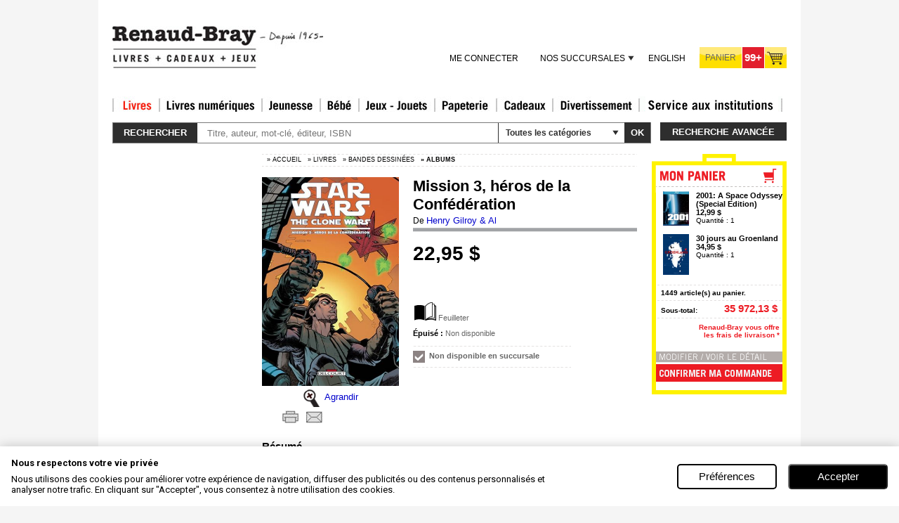

--- FILE ---
content_type: text/css
request_url: https://www.renaud-bray.com/Utils/jquery.autocomplete.css?v=4AF88BAD-7E03-49B7-A37D-AA2D81574991
body_size: 542
content:
.acInput {
	width: 200px;
	z-index:100;
}
.acResults {
	padding: 0px;
	border: 1px solid WindowFrame;
	background-color: Window;
	overflow: hidden;
	z-index: 99999;
}

.acResults ul {
	width: 100%;
	list-style-position: outside;
	list-style: none;
	padding: 0;
	margin: 0;
}

.acResults li {
	margin: 0px;
	padding: 2px 5px;
	cursor: pointer;
	display: block;
	width: 100%;
	font: menu;
	font-size: 12px;
	overflow: hidden;
}

.acLoading {
	background : url('indicator.gif') right center no-repeat;	
}

.acSelect {
	background-color: Highlight;
	color: HighlightText;	
}


--- FILE ---
content_type: text/javascript
request_url: https://www.renaud-bray.com/ScriptResource.axd?d=9-QajofpfOjWRgGRqXr1YkYLSqcz7ilRj-8BX-iidP6lPLD6VbgrlVfZvFpOsWeaDM1v7cb2EI0i1r8ouYoAmrkB5UWy0i5MZLsTOGb9m92kzZUEvQbctbVlz-iHRnUT943tfu3PsyuyBJVXmfNirsz87k01&t=ffffffff960bc69a
body_size: 18202
content:
Telerik.Web.UI.RadMenuItemEventArgs=function(a,b){Telerik.Web.UI.RadMenuItemEventArgs.initializeBase(this);
this._item=a;
this._domEvent=b||null;
};
Telerik.Web.UI.RadMenuItemEventArgs.prototype={get_item:function(){return this._item;
},get_domEvent:function(){return this._domEvent;
}};
Telerik.Web.UI.RadMenuItemEventArgs.registerClass("Telerik.Web.UI.RadMenuItemEventArgs",Sys.EventArgs);
Telerik.Web.UI.RadMenuItemCancelEventArgs=function(a,b){Telerik.Web.UI.RadMenuItemCancelEventArgs.initializeBase(this);
this._item=a;
this._domEvent=b||null;
};
Telerik.Web.UI.RadMenuItemCancelEventArgs.prototype={get_item:function(){return this._item;
},get_domEvent:function(){return this._domEvent;
}};
Telerik.Web.UI.RadMenuItemCancelEventArgs.registerClass("Telerik.Web.UI.RadMenuItemCancelEventArgs",Sys.CancelEventArgs);
Telerik.Web.UI.RadMenuMouseOverEventArgs=function(a,b){Telerik.Web.UI.RadMenuMouseOverEventArgs.initializeBase(this,[a,b||null]);
};
Telerik.Web.UI.RadMenuMouseOverEventArgs.registerClass("Telerik.Web.UI.RadMenuMouseOverEventArgs",Telerik.Web.UI.RadMenuItemEventArgs);
Telerik.Web.UI.RadMenuMouseOutEventArgs=function(a,b){Telerik.Web.UI.RadMenuMouseOutEventArgs.initializeBase(this,[a,b||null]);
};
Telerik.Web.UI.RadMenuMouseOutEventArgs.registerClass("Telerik.Web.UI.RadMenuMouseOutEventArgs",Telerik.Web.UI.RadMenuItemEventArgs);
Telerik.Web.UI.RadMenuItemFocusEventArgs=function(a,b){Telerik.Web.UI.RadMenuItemFocusEventArgs.initializeBase(this,[a,b||null]);
};
Telerik.Web.UI.RadMenuItemFocusEventArgs.registerClass("Telerik.Web.UI.RadMenuItemFocusEventArgs",Telerik.Web.UI.RadMenuItemEventArgs);
Telerik.Web.UI.RadMenuItemBlurEventArgs=function(a,b){Telerik.Web.UI.RadMenuItemBlurEventArgs.initializeBase(this,[a,b||null]);
};
Telerik.Web.UI.RadMenuItemBlurEventArgs.registerClass("Telerik.Web.UI.RadMenuItemBlurEventArgs",Telerik.Web.UI.RadMenuItemEventArgs);
Telerik.Web.UI.RadMenuItemClickingEventArgs=function(a,b){Telerik.Web.UI.RadMenuItemClickingEventArgs.initializeBase(this,[a,b||null]);
};
Telerik.Web.UI.RadMenuItemClickingEventArgs.registerClass("Telerik.Web.UI.RadMenuItemClickingEventArgs",Telerik.Web.UI.RadMenuItemCancelEventArgs);
Telerik.Web.UI.RadMenuItemClickedEventArgs=function(a,b){Telerik.Web.UI.RadMenuItemClickedEventArgs.initializeBase(this,[a,b||null]);
};
Telerik.Web.UI.RadMenuItemClickedEventArgs.registerClass("Telerik.Web.UI.RadMenuItemClickedEventArgs",Telerik.Web.UI.RadMenuItemEventArgs);
Telerik.Web.UI.RadMenuItemOpeningEventArgs=function(a,b){Telerik.Web.UI.RadMenuItemOpeningEventArgs.initializeBase(this,[a,b||null]);
};
Telerik.Web.UI.RadMenuItemOpeningEventArgs.registerClass("Telerik.Web.UI.RadMenuItemOpeningEventArgs",Telerik.Web.UI.RadMenuItemCancelEventArgs);
Telerik.Web.UI.RadMenuItemOpenedEventArgs=function(a,b){Telerik.Web.UI.RadMenuItemOpenedEventArgs.initializeBase(this,[a,b||null]);
};
Telerik.Web.UI.RadMenuItemOpenedEventArgs.registerClass("Telerik.Web.UI.RadMenuItemOpenedEventArgs",Telerik.Web.UI.RadMenuItemEventArgs);
Telerik.Web.UI.RadMenuItemClosingEventArgs=function(a,b){Telerik.Web.UI.RadMenuItemClosingEventArgs.initializeBase(this,[a,b||null]);
};
Telerik.Web.UI.RadMenuItemClosingEventArgs.registerClass("Telerik.Web.UI.RadMenuItemClosingEventArgs",Telerik.Web.UI.RadMenuItemCancelEventArgs);
Telerik.Web.UI.RadMenuItemClosedEventArgs=function(a,b){Telerik.Web.UI.RadMenuItemClosedEventArgs.initializeBase(this,[a,b||null]);
};
Telerik.Web.UI.RadMenuItemClosedEventArgs.registerClass("Telerik.Web.UI.RadMenuItemClosedEventArgs",Telerik.Web.UI.RadMenuItemEventArgs);
Telerik.Web.UI.RadMenuItemPopulatingEventArgs=function(a,b){Telerik.Web.UI.RadMenuItemPopulatingEventArgs.initializeBase(this,[a]);
this._context=b;
};
Telerik.Web.UI.RadMenuItemPopulatingEventArgs.prototype={get_context:function(){return this._context;
}};
Telerik.Web.UI.RadMenuItemPopulatingEventArgs.registerClass("Telerik.Web.UI.RadMenuItemPopulatingEventArgs",Telerik.Web.UI.RadMenuItemCancelEventArgs);
Telerik.Web.UI.RadMenuItemPopulatedEventArgs=function(a){Telerik.Web.UI.RadMenuItemPopulatedEventArgs.initializeBase(this,[a]);
};
Telerik.Web.UI.RadMenuItemPopulatedEventArgs.registerClass("Telerik.Web.UI.RadMenuItemPopulatedEventArgs",Telerik.Web.UI.RadMenuItemEventArgs);
Telerik.Web.UI.RadMenuItemPopulationFailedEventArgs=function(b,a){Telerik.Web.UI.RadMenuItemPopulationFailedEventArgs.initializeBase(this,[b]);
this._errorMessage=a;
};
Telerik.Web.UI.RadMenuItemPopulationFailedEventArgs.prototype={get_errorMessage:function(){return this._errorMessage;
}};
Telerik.Web.UI.RadMenuItemPopulationFailedEventArgs.registerClass("Telerik.Web.UI.RadMenuItemPopulationFailedEventArgs",Telerik.Web.UI.RadMenuItemCancelEventArgs);
(function(){var e=$telerik.$,a=Telerik.Web.UI,c="rmItem",b="rmLink",d="rmTopArrow",g="rmBottomArrow",f="rmLeftArrow",h="rmRightArrow";
Type.registerNamespace("Telerik.Web.UI");
$telerik.findMenu=$find;
$telerik.toMenu=function(i){return i;
};
a.RadMenu=function(i){a.RadMenu.initializeBase(this,[i]);
this._childTypeName="Telerik.Web.UI.RadMenuItem";
this._selectedValue="";
this._itemData=null;
this._expandAnimation=new a.AnimationSettings({});
this._expandDelay=100;
this._collapseAnimation=new a.AnimationSettings({});
this._collapseDelay=500;
this._flow=a.ItemFlow.Horizontal;
this._defaultGroupSettings=new a.RadMenuItemGroupSettings({});
this._enableSelection=true;
this._enableAutoScroll=false;
this._autoScrollMinimumHeight=50;
this._autoScrollMinimumWidth=50;
this._enableRootItemScroll=false;
this._enableScreenBoundaryDetection=true;
this._enableRoundedCorners=false;
this._enableShadows=false;
this._clickToOpen=false;
this._childListElement=null;
this._postBackReference=null;
this._onClickDelegate=null;
this._webServiceSettings=new a.WebServiceSettings({});
this._persistLoadOnDemandItems=true;
this._enableOverlay=true;
this._childListElementCssClass="";
this._selectedItemIndex=null;
this._enabled=true;
this._visible=true;
this._openedItem=null;
this._lastOpenedItem=null;
this._childrenDetached=false;
this._originalZIndex=null;
this._defaultZIndex=7000;
this._zIndexIncrementDepth=0;
this._fireEvents=true;
this._webServiceLoader=null;
this._loadingTemplate="";
this._onMouseOutDelegate=null;
this._onClickDelegate=null;
this._onResizeDelegate=null;
this._aboutToCollapse=false;
this._rightToLeft=null;
this._skin=null;
};
a.RadMenu._createChildControls=function(i,k){var j=i.get_itemData();
if(!j){return;
}var l=i.get_childListElement();
if(!l){return;
}e(i._getChildElements()).each(function(m){var n=new a.RadMenuItem();
k.add(n);
n._initialize(j[m],this);
});
};
a.RadMenu._adjustChildrenWidth=function(o,l){var n=o.get_items();
var j=n.get_count();
if(l){for(var k=0;
k<j;
k++){n.getItem(k)._clearWidth();
}}var m=a.RadMenu._getMaxChildWidth(o)+"px";
a.RadMenu._setChildrenWidth(o,m);
};
a.RadMenu._getMaxChildWidth=function(r){var p=0;
var n=r._getControl();
var q=r.get_items();
var j=q.get_count();
for(var k=0;
k<j;
k++){if(n.get_rightToLeft()){var l=q.getItem(k).get_imageElement();
if(l){l.style.styleFloat="left";
l.style.cssFloat="left";
}}var m=q.getItem(k)._getWidth();
p=Math.max(m,p);
}if(r.get_groupSettings){var o=r.get_groupSettings().get_width();
if(o){p=o;
}}return p;
};
a.RadMenu._setChildrenWidth=function(q,m){var n=q._getControl();
var p=q.get_items();
var j=p.get_count();
for(var k=0;
k<j;
k++){if(n.get_rightToLeft()){var l=p.getItem(k).get_imageElement();
if(l){l.style.styleFloat="right";
l.style.cssFloat="right";
}}p.getItem(k)._setWidth(m);
}var o=q.get_childListElement();
if($telerik.isSafari){o.style.width=m;
}if(($telerik.isIE6||$telerik.quirksMode)){o.style.cssText=o.style.cssText;
}};
a.RadMenu._adjustRootItemWidth=function(k,j){var i=$get(k);
var l=a.RadMenu._getMaxRootItemWidth(i,j||null);
a.RadMenu._setRootItemWidth(i,l,j||null);
};
a.RadMenu._getChildListElement=function(i){var j=$telerik.getFirstChildByTagName(i,"ul",0);
if(!j){var k=$telerik.getFirstChildByTagName(i,"div",0);
j=$telerik.getFirstChildByTagName(k,"ul",0);
if(!j){var l=k;
k=$telerik.getFirstChildByTagName(l,"div",0);
j=$telerik.getFirstChildByTagName(k,"ul",0);
}}return j;
};
a.RadMenu._getMaxRootItemWidth=function(o,n){if(!n){n=a.RadMenu._getChildListElement(o);
}var k=e(n).children(".rmItem");
var j=k.length;
var p=0;
for(var l=0;
l<j;
l++){var q=k[l];
if(q.nodeType===3){continue;
}var m=$telerik.getFirstChildByTagName(q,"a",0);
var r;
if(m){r=m.offsetWidth;
}else{r=q.offsetWidth;
}p=Math.max(p,r);
}return p;
};
a.RadMenu._setRootItemWidth=function(o,s,n){if(!n){n=a.RadMenu._getChildListElement(o);
}var k=e(n).children(".rmItem");
var j=k.length;
if(s==0){return;
}for(var l=0;
l<j;
l++){var t=k[l];
if(t.nodeType==3){continue;
}var m=$telerik.getFirstChildByTagName(t,"a",0);
if(!m){m=t;
}var r=s;
var p=$telerik.getPaddingBox(m).horizontal;
var q=$telerik.getBorderBox(m).horizontal;
r-=p+q;
var u=m.style.width;
if(!u||r!=u){m.style.width=r+"px";
}}if($telerik.isSafari){n.style.width=s;
}if(o.style.width===""&&a.RadMenu._requiresRightToLeft(o)){o.style.width=s+"px";
}};
a.RadMenu._requiresRightToLeft=function(i){var j=i;
while(j.nodeType!==9){if(j.dir=="rtl"){return true;
}if(e(j).css("direction")=="rtl"){return true;
}j=j.parentNode;
}return false;
};
a.RadMenu._adjustListWidth=function(l,k){var j=e(l.get_childListElement());
var i=0;
e(".rmItem",j).each(function(){i+=this.offsetWidth;
this.style.clear="none";
});
k=k||0;
k++;
if(i>0){if($telerik.quirksMode){i+=(j.css("border-left-style")!="none"?parseInt(j.css("border-left-width"),10):0)+(j.css("border-right-style")!="none"?parseInt(j.css("border-right-width"),10):0)+(parseInt(j.css("padding-left"),10)||0)+(parseInt(j.css("padding-right"),10)||0);
}j[0].style.width=i+"px";
}else{if(k<3){setTimeout(function(){a.RadMenu._adjustListWidth(l,k);
},0);
}}};
a.RadMenu._getViewPortSize=function(){var j=$telerik.getViewPortSize();
var i=document.compatMode!="CSS1Compat";
if($telerik.isFirefox&&i){j.height+=document.body.scrollTop;
}return j;
};
a.RadMenu._updateChildrenPositionClass=function(j){var k=function(l){e("> .rmItem",l).filter(function(){return(this._item&&this._item.get_visible());
}).removeClass("rmFirst rmLast").filter(":first").addClass("rmFirst").end().filter(":last").addClass("rmLast");
};
if(!j){return;
}var i=j.get_childListElement();
if(!i){return;
}if(e(i).is(".rmMultiColumn")){e("> .rmGroupColumn > ul",i).each(function(){k(this);
});
}else{k(i);
}};
a.RadMenu._removeChildListCorners=function(i){e(".rmTopRight, .rmBottomLeft, .rmBottomRight, .rmTopFix, .rmBottomFix",i.get_childListElement()).remove();
i._roundedCornersRendered=false;
i._shadowsRendered=false;
};
a.RadMenu._removeScrollWrapContainer=function(i){var j=e(i._getScrollWrapElement()).appendTo(i._slide.get_element())[0];
e(".rmScrollWrapContainer",i.get_element()).remove();
i._slide.set_animatedElement(j);
i._roundedCornersRendered=false;
i._shadowsRendered=false;
};
a.RadMenu._renderCornerElements=function(k,l){var i=e(k._getScrollWrapElement());
var j='<li class="rmTopRight"></li><li class="rmBottomLeft"></li><li class="rmBottomRight"></li><li class="rmTopFix"></li><li class="rmBottomFix"></li>';
if(l){j='<li class="rmTopRight rmTopShadowRight"></li><li class="rmBottomLeft rmBottomShadowLeft"></li><li class="rmBottomRight rmBottomShadowRight"></li>';
}if(i.length){var m=e(".rmScrollWrapContainer",k.get_element());
if(!m.length){m=e('<div class="rmScrollWrapContainer">').append(i).appendTo(k._getAnimationContainer());
k._animatedElement=m[0];
k._slide.set_animatedElement(k._getAnimatedElement());
}m.prepend(j);
}else{e(k.get_childListElement()).prepend(j);
}};
a.RadMenu._ensureCorners=function(i,j){if($telerik.isIE6||$telerik.quirksMode){if(i.get_enableRoundedCorners()||i.get_enableShadows()){setTimeout(function(){var n=e("> .rmScrollWrapContainer",j._slide.get_element());
var k=j.get_childListElement();
if(!n.length){n=e(k);
k.style.cssText=k.style.cssText;
var l=n.innerWidth()-4;
var o=n.innerHeight();
}else{var m=e(j._getScrollWrapElement());
var l=m.innerWidth();
var o=m.innerHeight()+4;
}e("> .rmTopRight",n).height(o);
e("> .rmTopFix, > .rmBottomFix",n).width(l);
e("> .rmBottomRight, > .rmBottomLeft",n).add(k).add(n).each(function(){this.style.cssText=this.style.cssText;
});
e("> .rmBottomShadowLeft",n).width(n.innerWidth()-4);
},0);
}}};
a.RadMenu.prototype={initialize:function(){a.RadMenu.callBaseMethod(this,"initialize");
var i=this.get_element();
i.value=this._selectedValue;
if(this.get_rightToLeft()){this._initRightToLeft();
}if(this._flow==a.ItemFlow.Vertical&&this.get_childListElement()){this._adjustRootItemWidth();
}this._originalZIndex=parseInt($telerik.getCurrentStyle(i,"zIndex"));
if(!this._originalZIndex){i.style.zIndex=this._defaultZIndex;
this._originalZIndex=this._defaultZIndex;
}this._onClickDelegate=Function.createDelegate(this,this._onClick);
$addHandler(document,"click",this._onClickDelegate);
if(!this.get_clickToOpen()){if($telerik.isIE){this._onMouseOutDelegate=Function.createDelegate(this,this._onMouseOut);
$addHandler(document,"mouseout",this._onMouseOutDelegate);
}}this._onResizeDelegate=Function.createDelegate(this,this._onResize);
$addHandler(window,"resize",this._onResizeDelegate);
this._eventMap.addHandlerForClassName("mouseover",c,this._onItemMouseOver);
this._eventMap.addHandlerForClassName("mouseout",c,this._onItemMouseOut);
this._eventMap.addHandlerForClassName("dragstart",c,this._onItemDragStart);
this._eventMap.addHandlerForClassName("click",b,this._onItemClick);
this._eventMap.addHandlerForClassName("click",c,this._onItemClick);
this._eventMap.addHandlerForClassName("mouseover",b,this._onLinkMouseOver);
this._eventMap.addHandlerForClassName("mouseout",b,this._onLinkMouseOut);
this._eventMap.addHandlerForClassName("mousedown",b,this._onLinkMouseDown);
this._eventMap.addHandlerForClassName("mouseup",b,this._onLinkMouseUp);
this._eventMap.addHandlerForClassName("blur",b,this._onLinkBlur);
this._eventMap.addHandlerForClassName("deactivate",b,this._onLinkBlur);
this._eventMap.addHandlerForClassName("focus",b,this._onLinkFocus);
this._eventMap.addHandlerForClassName("activate",b,this._onLinkFocus);
this._eventMap.addHandlerForClassName("keydown",b,this._onLinkKeyDown);
this._eventMap.addHandlerForClassName("mousedown",d,this._onTopArrowMouseDown);
this._eventMap.addHandlerForClassName("mouseup",d,this._onTopArrowMouseUp);
this._eventMap.addHandlerForClassName("mouseover",d,this._onTopArrowMouseOver);
this._eventMap.addHandlerForClassName("mouseout",d,this._onTopArrowMouseOut);
this._eventMap.addHandlerForClassName("click",d,this._onScrollArrowClicked);
this._eventMap.addHandlerForClassName("mousedown",g,this._onBottomArrowMouseDown);
this._eventMap.addHandlerForClassName("mouseup",g,this._onBottomArrowMouseUp);
this._eventMap.addHandlerForClassName("mouseover",g,this._onBottomArrowMouseOver);
this._eventMap.addHandlerForClassName("mouseout",g,this._onBottomArrowMouseOut);
this._eventMap.addHandlerForClassName("click",g,this._onScrollArrowClicked);
this._eventMap.addHandlerForClassName("mousedown",f,this._onLeftArrowMouseDown);
this._eventMap.addHandlerForClassName("mouseup",f,this._onLeftArrowMouseUp);
this._eventMap.addHandlerForClassName("mouseover",f,this._onLeftArrowMouseOver);
this._eventMap.addHandlerForClassName("mouseout",f,this._onLeftArrowMouseOut);
this._eventMap.addHandlerForClassName("click",f,this._onScrollArrowClicked);
this._eventMap.addHandlerForClassName("mousedown",h,this._onRightArrowMouseDown);
this._eventMap.addHandlerForClassName("mouseup",h,this._onRightArrowMouseUp);
this._eventMap.addHandlerForClassName("mouseover",h,this._onRightArrowMouseOver);
this._eventMap.addHandlerForClassName("mouseout",h,this._onRightArrowMouseOut);
this._eventMap.addHandlerForClassName("click",h,this._onScrollArrowClicked);
this._initializeScroller();
if(!this.get_enabled()){this.set_enabled(false);
}this._raiseEvent("load",null);
},dispose:function(){a.RadMenu.callBaseMethod(this,"dispose");
if(this._onClickDelegate){$removeHandler(document,"click",this._onClickDelegate);
this._onClickDelegate=null;
}if(this._onMouseOutDelegate){$removeHandler(document,"mouseout",this._onMouseOutDelegate);
this._onMouseOutDelegate=null;
}if(this._onResizeDelegate){$removeHandler(window,"resize",this._onResizeDelegate);
this._onResizeDelegate=null;
}if(this._eventMap){this._eventMap.dispose();
this._eventMap=null;
}if(this._scroller){this._scroller.dispose();
this._scroller=null;
}},repaint:function(){var i=this._flow==a.ItemFlow.Vertical;
if(i){this._adjustRootItemWidth();
}var j=this.get_element();
if(this._scroller){var k=this._getScrollWrapElement();
if(i){k.style.height=j.style.height;
}else{k.style.width=j.style.width;
}this._initializeScroller();
}window.setTimeout(function(){j.style.cssText=j.style.cssText;
},0);
},get_items:function(){return this._getChildren();
},set_items:function(i){this._children=i;
},get_enableScreenBoundaryDetection:function(){return this._enableScreenBoundaryDetection;
},set_enableScreenBoundaryDetection:function(i){this._enableScreenBoundaryDetection=i;
},get_enableAutoScroll:function(){return this._enableAutoScroll;
},set_enableAutoScroll:function(i){this._enableAutoScroll=i;
},get_enableSelection:function(){return this._enableSelection;
},set_enableSelection:function(i){this._enableSelection=i;
},get_autoScrollMinimumHeight:function(){return this._autoScrollMinimumHeight;
},set_autoScrollMinimumHeight:function(i){this._autoScrollMinimumHeight=i;
},get_autoScrollMinimumWidth:function(){return this._autoScrollMinimumWidth;
},set_autoScrollMinimumWidth:function(i){this._autoScrollMinimumWidth=i;
},get_childListElement:function(){if(!this._childListElement){var i=this.get_element();
var j=this._getScrollWrapElement();
if(j){i=j;
}this._childListElement=$telerik.getFirstChildByTagName(i,"ul",0);
}return this._childListElement;
},get_expandAnimation:function(){return this._expandAnimation;
},set_expandAnimation:function(j){var i=Sys.Serialization.JavaScriptSerializer.deserialize(j);
this._expandAnimation=new a.AnimationSettings(i);
},get_collapseAnimation:function(){return this._collapseAnimation;
},set_collapseAnimation:function(j){var i=Sys.Serialization.JavaScriptSerializer.deserialize(j);
this._collapseAnimation=new a.AnimationSettings(i);
},get_defaultGroupSettings:function(){return this._defaultGroupSettings;
},set_defaultGroupSettings:function(j){var i=Sys.Serialization.JavaScriptSerializer.deserialize(j);
this._defaultGroupSettings=new a.RadMenuItemGroupSettings(i);
},get_itemData:function(){return this._itemData;
},set_itemData:function(i){this._itemData=i;
},set_enabled:function(j){a.RadMenu.callBaseMethod(this,"set_enabled",[j]);
if(!this.get_isInitialized()){return;
}this.get_element().disabled=!j;
var m=this.get_element();
var n=this.get_items();
var l=n.get_count();
if(!j){this.disableEvents();
for(var k=0;
k<l;
k++){n.getItem(k).disable();
}}else{this.enableEvents();
for(var k=0;
k<l;
k++){n.getItem(k).enable();
}}},get_focusedItem:function(){return this._focusedItem;
},get_openedItem:function(){return this._openedItem;
},get_clickToOpen:function(){return this._clickToOpen;
},set_clickToOpen:function(i){this._clickToOpen=i;
},get_collapseDelay:function(){return this._collapseDelay;
},set_collapseDelay:function(i){this._collapseDelay=i;
},get_expandDelay:function(){return this._expandDelay;
},set_expandDelay:function(i){this._expandDelay=i;
},get_loadingTemplate:function(){return this._loadingTemplate;
},set_loadingTemplate:function(i){this._loadingTemplate=i;
},get_webServiceSettings:function(){return this._webServiceSettings;
},set_webServiceSettings:function(j){var i=Sys.Serialization.JavaScriptSerializer.deserialize(j);
this._webServiceSettings=new a.WebServiceSettings(i);
},get_rightToLeft:function(){if(this._rightToLeft===null){this._rightToLeft=a.RadMenu._requiresRightToLeft(this.get_element());
}return this._rightToLeft;
},set_rightToLeft:function(i){this._rightToLeft=i;
},set_clicked:function(i){this._clicked=i;
},get_clicked:function(){return this._clicked;
},get_enableRootItemScroll:function(){return this._enableRootItemScroll;
},set_enableRootItemScroll:function(i){this._enableRootItemScroll=i;
},get_selectedItem:function(){if(!this._childControlsCreated){return null;
}if(this._selectedItemIndex){return this._findItemByHierarchicalIndex(this._selectedItemIndex);
}return null;
},get_enableRoundedCorners:function(){return this._enableRoundedCorners;
},set_enableRoundedCorners:function(i){this._enableRoundedCorners=i;
},get_enableShadows:function(){return this._enableShadows;
},set_enableShadows:function(i){this._enableShadows=i;
},saveClientState:function(){var i=this._log._logEntries;
var j={logEntries:i};
if(this._selectedItemIndex){j.selectedItemIndex=this._selectedItemIndex;
}return Sys.Serialization.JavaScriptSerializer.serialize(j);
},close:function(){var i=this.get_openedItem();
if(i){i.close();
}},disable:function(){this.set_enabled(false);
},enable:function(){this.set_enabled(true);
},disableEvents:function(){this._fireEvents=false;
},enableEvents:function(){this._fireEvents=true;
},focus:function(){this.get_element().focus();
},findItemByText:function(i){return this._findItemByText(i);
},findItemByUrl:function(i){return this._findItemByUrl(i);
},findItemByAbsoluteUrl:function(i){return this._findItemByAbsoluteUrl(i);
},findItemByValue:function(i){return this._findItemByValue(i);
},findItemByAttribute:function(i,j){return this._findItemByAttribute(i,j);
},get_allItems:function(){return this._getAllItems();
},get_persistLoadOnDemandItems:function(){return this._persistLoadOnDemandItems;
},set_persistLoadOnDemandItems:function(i){this._persistLoadOnDemandItems=i;
},get_enableOverlay:function(){return this._enableOverlay;
},set_enableOverlay:function(i){this._enableOverlay=i;
},_isMainElementDescendant:function(i){return $telerik.isDescendant(this.get_element(),i);
},_createChildControls:function(){this._children=new a.RadMenuItemCollection(this);
a.RadMenu._createChildControls(this,this._children);
},_createChildListElement:function(){if(!this._childListElementCssClass){return;
}var k=this.get_element();
var j=e("<ul class='"+this._childListElementCssClass+"'></ul>");
var i=e("div.rmScrollWrap",k);
if(i.length==1){j.appendTo(i);
}else{j.appendTo(k);
}},_getChildElements:function(){return e(this.get_childListElement()).children(".rmItem");
},_initializeScroller:function(){if(!this._childControlsCreated){return null;
}var m=this._getScrollWrapElement();
var j=this.get_childListElement();
if(m&&j){var n=null;
if(this._scroller){n=this._scroller.get_currentPosition();
this._scroller.dispose();
}this._scroller=new a.MenuItemScroller(this.get_childListElement(),this._flow);
j.style.display="block";
var i=this._flow==a.ItemFlow.Horizontal;
if(i){a.RadMenu._adjustListWidth(this);
}else{a.RadMenu._adjustChildrenWidth(this);
if(this.get_rightToLeft()&&$telerik.isIE&&j.firstChild){j.style.width=j.firstChild.offsetWidth+"px";
j.parentNode.style.width=j.offsetWidth+"px";
}}this._scroller.initialize();
this._scroller.updateState();
if(n!==null){this._scroller.set_currentPosition(n);
}if(this.get_rightToLeft()&&i){j.style.cssFloat="left";
this._scroller.scrollToMaxPosition();
}if(i&&$telerik.isIE6){var o=this.get_element().offsetHeight+"px";
var k=$telerik.getElementByClassName(this.get_element(),f,"a")||$telerik.getElementByClassName(this.get_element(),"rmLeftArrowDisabled","a");
if(k){k.style.height=o;
}var l=$telerik.getElementByClassName(this.get_element(),h,"a")||$telerik.getElementByClassName(this.get_element(),"rmRightArrowDisabled","a");
if(l){l.style.height=o;
}}}},_getScrollWrapElement:function(){if(!this._scrollWrapElement){var i=$telerik.getFirstChildByTagName(this.get_element(),"div",0);
if(i&&Sys.UI.DomElement.containsCssClass(i,"rmScrollWrap")){this._scrollWrapElement=i;
}}return this._scrollWrapElement;
},_clearSelectedItem:function(){var i=this.get_selectedItem();
if(i){i.set_selected(false);
}},_registerSelectedItem:function(i){this._selectedItemIndex=i._getHierarchicalIndex();
this.updateClientState();
this._updateValidationField(i);
},_unregisterSelectedItem:function(i){if(i._getHierarchicalIndex()!=this._selectedItemIndex){return;
}this._selectedItemIndex=null;
this.updateClientState();
this._updateValidationField(this.get_selectedItem());
},_updateValidationField:function(i){var j="";
if(i){j=i.get_value();
if(j===null){j=i.get_text();
}}this.get_element().value=j;
},_onMouseOut:function(k){var j=k.rawEvent.relatedTarget?k.rawEvent.relatedTarget:k.rawEvent.toElement;
if(!j&&!this._isMainElementDescendant(k.target)){var i=this;
setTimeout(function(){i.close();
},this.get_collapseDelay());
}},_onClick:function(i){if(!this._isMainElementDescendant(i.target)){var j=this.get_clickToOpen();
if(this._focusedItem||j){this.close();
if(this.get_clickToOpen()){this.set_clicked(false);
}}}},_onResize:function(){},_onItemMouseOver:function(l){var k=this._extractItemFromDomElement(l.eventMapTarget);
if(!k.get_enabled()){return true;
}k._preventClose();
if(this.get_clickToOpen()&&!this.get_clicked()){return true;
}if(k._state==a.RadMenuItemState.Open||k._state==a.RadMenuItemState.AboutToOpen){return true;
}var i=k.get_parent();
var j=i.get_openedItem();
if(j&&j!=k){j._clearTimeout();
j._state=a.RadMenuItemState.AboutToClose;
j._setTimeout(function(){j.close();
j._timeoutRef=null;
},this.get_expandDelay());
}if(k.get_items().get_count()==0&&!k._isWebServiceCallNeeded()){return true;
}this._lastOpenedItem=k;
k._state=a.RadMenuItemState.AboutToOpen;
k._setTimeout(function(){k.open();
k._timeoutRef=null;
},this.get_expandDelay());
return true;
},_onItemMouseOut:function(m){var k=this._extractItemFromDomElement(m.eventMapTarget);
if(!k.get_enabled()){return true;
}var l=m.eventMapRelatedTarget;
var i=k.get_element();
if(!l||i==l||$telerik.isDescendant(i,l)){return true;
}if(this._childrenDetached&&$telerik.isDescendant(k.get_parent()._getAnimationContainer(),l)){return true;
}if(this._scroller&&k.get_level()>0&&!$telerik.isDescendant(this.get_element(),l)){var j=k;
while(j.get_level()>0){j=j.get_parent();
}this._onItemMouseOut({eventMapTarget:j.get_element(),eventMapRelatedTarget:l});
}if(k._state==a.RadMenuItemState.Closed||k._state==a.RadMenuItemState.AboutToClose){return true;
}if(k._state==a.RadMenuItemState.AboutToOpen){k._clearTimeout();
k._state=a.RadMenuItemState.Closed;
k.get_parent()._openedItem=null;
return true;
}if(this.get_clickToOpen()){return true;
}k._state=a.RadMenuItemState.AboutToClose;
k._setTimeout(function(){k.close();
k._timeoutRef=null;
},this._collapseDelay);
return true;
},_onItemDragStart:function(i){i.preventDefault();
return false;
},_getFirstClickableParent:function(i,m){var j=["select","option","a","input","textarea","button","label"];
var l=i;
while(l!=m){var k=e.inArray(l.tagName.toLowerCase(),j)!=-1;
if(k){return l;
}l=l.parentNode;
}return null;
},_onItemClick:function(k){if(!this.get_enabled()){$telerik.cancelRawEvent(k);
return false;
}var j=this._extractItemFromDomElement(k.eventMapTarget);
var i=this._getFirstClickableParent(k.target,j.get_element());
if(i&&!e(i).hasClass(b)){return true;
}if(e(k.eventMapTarget).is(".rmItem")&&j.get_linkElement()){return true;
}j._click(k);
if(!j._shouldNavigate()){$telerik.cancelRawEvent(k);
return false;
}return true;
},_onLinkMouseOver:function(l){var k=l.eventMapRelatedTarget;
var j=this._extractItemFromDomElement(l.eventMapTarget);
if(!j.get_enabled()){return true;
}var i=j.get_linkElement();
if(!k||i==k||$telerik.isDescendant(i,k)){return true;
}j._hovered=true;
j._updateImageSrc();
this._raiseEvent("mouseOver",new a.RadMenuMouseOverEventArgs(j,l));
return true;
},_onLinkMouseOut:function(l){var k=l.eventMapRelatedTarget;
var j=this._extractItemFromDomElement(l.eventMapTarget);
if(!j.get_enabled()){return true;
}var i=j.get_linkElement();
if(!k||!i){return;
}if(i==k||$telerik.isDescendant(i,k)){return true;
}j._hovered=false;
j._updateImageSrc();
this._raiseEvent("mouseOut",new a.RadMenuMouseOutEventArgs(j,l));
return true;
},_onLinkMouseDown:function(i){var j=this._extractItemFromDomElement(i.eventMapTarget);
if(!j.get_enabled()){return true;
}j._clicked=true;
j._updateLinkClass();
j._updateImageSrc();
return true;
},_onLinkMouseUp:function(i){var j=this._extractItemFromDomElement(i.eventMapTarget);
if(!j.get_enabled()){return true;
}j._clicked=false;
j._updateLinkClass();
j._updateImageSrc();
return true;
},_onLinkBlur:function(i){var j=this._extractItemFromDomElement(i.eventMapTarget);
if(!j.get_enabled()){return true;
}j._focused=false;
j.blur();
return true;
},_onLinkFocus:function(i){var j=this._extractItemFromDomElement(i.eventMapTarget);
if(!j.get_enabled()){return true;
}j._focused=true;
j.focus();
return true;
},_onLinkKeyDown:function(i){var j=this._extractItemFromDomElement(i.eventMapTarget);
if(!j.get_enabled()){return true;
}return j._onKeyDown(i);
},_getScrollItem:function(i){if(this._scroller&&Sys.UI.DomElement.containsCssClass(i.parentNode,"rmRootGroup")){return this;
}return this._extractItemFromDomElement(i);
},_onTopArrowMouseDown:function(i){var j=this._getScrollItem(i.eventMapTarget);
j._onScrollArrowMouseDown(a.ArrowPosition.Top);
},_onTopArrowMouseUp:function(i){var j=this._getScrollItem(i.eventMapTarget);
j._onScrollArrowMouseUp(a.ArrowPosition.Top);
},_onTopArrowMouseOver:function(i){var j=this._getScrollItem(i.eventMapTarget);
j._onScrollArrowMouseOver(a.ArrowPosition.Top);
},_onTopArrowMouseOut:function(i){var j=this._getScrollItem(i.eventMapTarget);
j._onScrollArrowMouseOut(a.ArrowPosition.Top);
},_onBottomArrowMouseDown:function(i){var j=this._getScrollItem(i.eventMapTarget);
j._onScrollArrowMouseDown(a.ArrowPosition.Bottom);
},_onBottomArrowMouseUp:function(i){var j=this._getScrollItem(i.eventMapTarget);
j._onScrollArrowMouseUp(a.ArrowPosition.Bottom);
},_onBottomArrowMouseOver:function(i){var j=this._getScrollItem(i.eventMapTarget);
j._onScrollArrowMouseOver(a.ArrowPosition.Bottom);
},_onBottomArrowMouseOut:function(i){var j=this._getScrollItem(i.eventMapTarget);
j._onScrollArrowMouseOut(a.ArrowPosition.Bottom);
},_onLeftArrowMouseDown:function(i){var j=this._getScrollItem(i.eventMapTarget);
j._onScrollArrowMouseDown(a.ArrowPosition.Left);
},_onLeftArrowMouseUp:function(i){var j=this._getScrollItem(i.eventMapTarget);
j._onScrollArrowMouseUp(a.ArrowPosition.Left);
},_onLeftArrowMouseOver:function(i){var j=this._getScrollItem(i.eventMapTarget);
j._onScrollArrowMouseOver(a.ArrowPosition.Left);
},_onLeftArrowMouseOut:function(i){var j=this._getScrollItem(i.eventMapTarget);
j._onScrollArrowMouseOut(a.ArrowPosition.Left);
},_onRightArrowMouseDown:function(i){var j=this._getScrollItem(i.eventMapTarget);
j._onScrollArrowMouseDown(a.ArrowPosition.Right);
},_onRightArrowMouseUp:function(i){var j=this._getScrollItem(i.eventMapTarget);
j._onScrollArrowMouseUp(a.ArrowPosition.Right);
},_onRightArrowMouseOver:function(i){var j=this._getScrollItem(i.eventMapTarget);
j._onScrollArrowMouseOver(a.ArrowPosition.Right);
},_onRightArrowMouseOut:function(i){var j=this._getScrollItem(i.eventMapTarget);
j._onScrollArrowMouseOut(a.ArrowPosition.Right);
},_onScrollArrowClicked:function(i){i.preventDefault();
i.stopPropagation();
return false;
},_onScrollArrowMouseDown:function(){if(!this._scroller){return;
}this._scroller.changeScrollSpeed(a.ScrollerSpeed.Fast);
},_onScrollArrowMouseUp:function(){if(!this._scroller){return;
}this._scroller.changeScrollSpeed(a.ScrollerSpeed.Slow);
},_onScrollArrowMouseOver:function(k){if(!this._scroller){return;
}var i=1;
if(k==a.ArrowPosition.Top||k==a.ArrowPosition.Left){i=-1;
}var j=this.get_openedItem();
if(j){j.close();
}this._scroller.startScroll(a.ScrollerSpeed.Slow,i);
},_onScrollArrowMouseOut:function(){if(!this._scroller){return;
}this._scroller.stopScroll();
},_childrenCleared:function(i){if(i._slideWrapElement){i._slideWrapElement.outerHTML="";
i._slideWrapElement=null;
i._scrollWrapElement=null;
}i._linkElement=null;
i._childListElement=null;
i._animatedElement=null;
i._animationContainer=null;
i._itemsLoaded=false;
i._hasItems=false;
if(i._originalExpandMode){i.set_expandMode(i._originalExpandMode);
}if(i._updateTextElementClass){i._updateTextElementClass();
}if(i==this){this.close();
}a.RadMenu.callBaseMethod(this,"_childrenCleared",[i]);
},_childInserting:function(j,k,i){a.RadMenu.callBaseMethod(this,"_childInserting",[j,k,i]);
if(!i._childControlsCreated){return;
}this._backupClientState();
},_childInserted:function(j,k,i){this._restoreClientState();
if(i._setHasItems){i._setHasItems(true);
}a.RadMenu.callBaseMethod(this,"_childInserted",[j,k,i]);
if(i._updateTextElementClass){i._updateTextElementClass();
}if(i._state&&i._state==a.RadMenuItemState.Open){if(k._getWidth()>0){a.RadMenu._adjustChildrenWidth(i);
}i._updateColumnWrapSize();
}if(i==this&&this._enableRootItemScroll){this._initializeScroller();
}},_attachChildItem:function(n,m,i){if(i==this||!i._hasMultipleColumns()){a.RadMenu.callBaseMethod(this,"_attachChildItem",[n,m,i]);
return;
}if(!i.get_childListElement()){i._createChildListElement();
}var l=n.get_nextSibling();
if(l){var j=l.get_element();
j.parentNode.insertBefore(m,j);
}else{var k=i._getColumnForItem(n);
e("> .rmGroup",k).append(m);
i._recalculateColumns();
}},_childRemoving:function(i){i.set_selected(false);
this._backupClientState();
a.RadMenu.callBaseMethod(this,"_childRemoving",[i]);
},_childRemoved:function(k,i){this._restoreClientState();
k.get_text();
var j=k.get_element();
if(i.get_items().get_count()==0){if(i._slide){i._slide.dispose();
i._slide=null;
}j=$telerik.getFirstChildByTagName(i.get_element(),"div",0);
i._linkElement=null;
i._childListElement=null;
i._scrollWrapElement=null;
i._slideWrapElement=null;
i._animatedElement=null;
i._animationContainer=null;
i._hasItems=false;
if(i._updateTextElementClass){i._updateTextElementClass();
}}if(j){j.outerHTML="";
if(j.parentNode){j.parentNode.removeChild(j);
}j=null;
}a.RadMenu.callBaseMethod(this,"_childRemoved",[k,i]);
if(i._state&&i._state==a.RadMenuItemState.Open){a.RadMenu._adjustChildrenWidth(i,true);
i._updateColumnWrapSize();
}if(i==this&&this._enableRootItemScroll){this._initializeScroller();
}a.RadMenu._updateChildrenPositionClass(i);
},_backupClientState:function(){this._backupSelectedItem=this.get_selectedItem();
},_restoreClientState:function(){if(this._backupSelectedItem){this._registerSelectedItem(this._backupSelectedItem);
}},_getExtendedItemClickingEventArgs:function(i){return i;
},_getExtendedItemClickedEventArgs:function(i){return i;
},_incrementZIndex:function(j){if(this._zIndexIncrementDepth==0){var i=this.get_element();
i.style.zIndex=this._originalZIndex+j;
}this._zIndexIncrementDepth++;
},_restoreZIndex:function(){if(this._zIndexIncrementDepth>0){this._zIndexIncrementDepth--;
}if(this._zIndexIncrementDepth==0){var i=this.get_element();
i.style.zIndex=this._originalZIndex;
}},_getRtlClassName:function(){return"RadMenu_rtl";
},_getMainElement:function(){return this.get_element();
},_initRightToLeft:function(){var m=this._getMainElement();
m.dir="ltr";
if(m.className.indexOf("RadMenu_rtl")<0||m.className.indexOf("RadMenu_Context_rtl")<0){m.className=String.format("{0} {1}",m.className,this._getRtlClassName());
if(this._skin){m.className=String.format("{0} RadMenu_{1}_rtl",m.className,this._skin);
}}for(var k=0;
k<this.get_items().get_count();
k++){var j=this.get_items().getItem(k);
var n=j.get_imageElement();
var l=j.get_linkElement();
if(n&&l){n.style.styleFloat="left";
n.style.cssFloat="left";
l.style.width=j._getWidth()+"px";
n.style.styleFloat="right";
n.style.cssFloat="right";
}}},_postback:function(j){if(!this._postBackReference){return;
}var i=this._postBackReference.replace("arguments",j);
eval(i);
},_raiseEvent:function(i,j){if(this._fireEvents){this.raiseEvent(i,j);
}},_initializeWebServiceLoader:function(){this._webServiceLoader=new a.WebServiceLoader(this.get_webServiceSettings());
this._webServiceLoader.add_loadingStarted(Function.createDelegate(this,this._onItemLoadingStarted));
this._webServiceLoader.add_loadingSuccess(Function.createDelegate(this,this._onItemLoadingSuccess));
this._webServiceLoader.add_loadingError(Function.createDelegate(this,this._onItemLoadingError));
},_loadChildrenFromWebService:function(l){if(!this._webServiceLoader){this._initializeWebServiceLoader();
}var m={};
var j=new a.RadMenuItemPopulatingEventArgs(l,m);
this._raiseEvent("itemPopulating",j);
if(j.get_cancel()){return;
}var i={Text:l.get_text(),Value:l.get_value(),ExpandMode:l.get_expandMode()};
if(l.get_attributes().get_count()>0){i.Attributes=l.get_attributes()._data;
}var k={item:i,context:m};
if(this.get_webServiceSettings().get_isWcf()){k.context=this._webServiceLoader._serializeDictionaryAsKeyValuePairs(k.context);
if(k.item.Attributes){k.item.Attributes=this._webServiceLoader._serializeDictionaryAsKeyValuePairs(k.item.Attributes);
}}this._webServiceLoader.loadData(k,l);
},_onItemLoadingStarted:function(i,k){var j=k.get_context();
j._onChildrenLoading();
},_onItemLoadingSuccess:function(p,q){var r=q.get_data();
var t=q.get_context();
var s=t.get_items();
var o=this.get_webServiceSettings().get_isWcf();
for(l=0;
l<r.length;
l++){var m=r[l];
var k=new a.RadMenuItem();
k._loadFromDictionary(m,o);
if(k.get_navigateUrl()===""){k.set_navigateUrl("#");
}s.add(k);
}t._onChildrenLoaded();
if(this.get_persistLoadOnDemandItems()){this.trackChanges();
t.set_expandMode(a.MenuItemExpandMode.ClientSide);
var j=s.get_count();
for(var l=0;
l<j;
l++){this._log.logInsert(s.getItem(l));
}this.commitChanges();
}var n=new a.RadMenuItemPopulatedEventArgs(t);
this._raiseEvent("itemPopulated",n);
},_onItemLoadingError:function(i,m){var j=m.get_message();
var l=m.get_context();
l._onChildrenLoadingError();
var k=new a.RadMenuItemPopulationFailedEventArgs(l,j);
this._raiseEvent("itemPopulationFailed",k);
if(k.get_cancel()){return;
}alert(j);
},_adjustRootItemWidth:function(){a.RadMenu._adjustRootItemWidth(this.get_id(),this.get_childListElement());
},add_mouseOver:function(i){this.get_events().addHandler("mouseOver",i);
},remove_mouseOver:function(i){this.get_events().removeHandler("mouseOver",i);
},add_mouseOut:function(i){this.get_events().addHandler("mouseOut",i);
},remove_mouseOut:function(i){this.get_events().removeHandler("mouseOut",i);
},add_itemFocus:function(i){this.get_events().addHandler("itemFocus",i);
},remove_itemFocus:function(i){this.get_events().removeHandler("itemFocus",i);
},add_itemBlur:function(i){this.get_events().addHandler("itemBlur",i);
},remove_itemBlur:function(i){this.get_events().removeHandler("itemBlur",i);
},add_itemClicking:function(i){this.get_events().addHandler("itemClicking",i);
},remove_itemClicking:function(i){this.get_events().removeHandler("itemClicking",i);
},add_itemClicked:function(i){this.get_events().addHandler("itemClicked",i);
},remove_itemClicked:function(i){this.get_events().removeHandler("itemClicked",i);
},add_itemOpening:function(i){this.get_events().addHandler("itemOpening",i);
},remove_itemOpening:function(i){this.get_events().removeHandler("itemOpening",i);
},add_itemOpened:function(i){this.get_events().addHandler("itemOpened",i);
},remove_itemOpened:function(i){this.get_events().removeHandler("itemOpened",i);
},add_itemClosing:function(i){this.get_events().addHandler("itemClosing",i);
},remove_itemClosing:function(i){this.get_events().removeHandler("itemClosing",i);
},add_itemClosed:function(i){this.get_events().addHandler("itemClosed",i);
},remove_itemClosed:function(i){this.get_events().removeHandler("itemClosed",i);
},add_load:function(i){this.get_events().addHandler("load",i);
},remove_load:function(i){this.get_events().removeHandler("load",i);
},add_itemPopulating:function(i){this.get_events().addHandler("itemPopulating",i);
},remove_itemPopulating:function(i){this.get_events().removeHandler("itemPopulating",i);
},add_itemPopulated:function(i){this.get_events().addHandler("itemPopulated",i);
},remove_itemPopulated:function(i){this.get_events().removeHandler("itemPopulated",i);
},add_itemPopulationFailed:function(i){this.get_events().addHandler("itemPopulationFailed",i);
},remove_itemPopulationFailed:function(i){this.get_events().removeHandler("itemPopulationFailed",i);
}};
a.RadMenu.registerClass("Telerik.Web.UI.RadMenu",a.ControlItemContainer);
})();
(function(l){Type.registerNamespace("Telerik.Web.UI");
var b=Telerik.Web.UI,m=Telerik.Web.StringBuilder;
l.registerEnum(b,"RadMenuItemState",{Closed:0,Open:1,AboutToClose:2,AboutToOpen:3});
l.registerEnum(b,"MenuItemExpandMode",{ClientSide:0,WebService:1});
var r="rmGroup",d="rmMultiColumn",e="rmGroupColumn",c="rmFirstGroupColumn",g="rmScrollWrap",a="rmLevel",s="rmHorizontal",f="rmVertical",o="rmLink",q="rmRootLink",p="rmLeftImage",k="rmDisabled",j="rmExpanded",n="rmFocused",i="rmSelected",h="rmClicked";
b.RadMenuItem=function(){b.RadMenuItem.initializeBase(this);
this._zIndexStep=1000;
this._defaultScrollSize=16;
this._menu=null;
this._groupSettings=new b.RadMenuItemGroupSettings({});
this._imageUrl=null;
this._flow=null;
this._openedItem=null;
this._timeoutRef=null;
this._focused=false;
this._clicked=false;
this._hovered=false;
this._isImageOnly=null;
this._itemsLoaded=false;
this._itemsLoading=false;
this._adjustSiblingsWidthOnShow=false;
this._state=b.RadMenuItemState.Closed;
this._linkElement=null;
this._imageElement=null;
this._childListElement=null;
this._scrollWrapElement=null;
this._slideWrapElement=null;
this._animatedElement=null;
this._animationContainer=null;
this._childrenDetached=false;
this._autoScrollActive=false;
this._animationContainerOriginalSize=null;
this._collapseAnimationEndedDelegate=null;
this._slide=null;
this._scroller=null;
this._styleCssText=null;
this._hasItems=null;
};
b.RadMenuItem.prototype={_initialize:function(t,v){b.RadMenuItem.callBaseMethod(this,"_initialize",[t,v]);
var u=this.get_menu();
this._groupSettings=new b.RadMenuItemGroupSettings(t.groupSettings||{},u.get_defaultGroupSettings());
this._initializeAnimation();
this._clearNavigateUrl();
this._updateTextElementClass();
this._renderAccessKey();
this._originalExpandMode=this.get_expandMode();
},_dispose:function(){b.RadMenuItem.callBaseMethod(this,"_dispose");
if(this._collapseAnimationEndedDelegate){if(this._slide){this._slide.remove_collapseAnimationEnded(this._collapseAnimationEndedDelegate);
}this._collapseAnimationEndedDelegate=null;
}if(this._slide){this._slide.dispose();
this._slide=null;
}if(this._scroller){this._scroller.dispose();
this._scroller=null;
}var t=this._getAnimationContainer();
if(t){t._item=null;
t._itemTypeName=null;
}this._childListElement=null;
this._clearTimeout();
},_initializeRenderedItem:function(){b.RadMenuItem.callBaseMethod(this,"_initializeRenderedItem");
this._initializeAnimation();
this._clearNavigateUrl();
this._updateTextElementClass();
this._updateLinkClass();
this._renderAccessKey();
b.RadMenu._updateChildrenPositionClass(this.get_parent());
b.RadMenu._updateChildrenPositionClass(this);
},get_linkElement:function(){if(!this._linkElement){this._linkElement=$telerik.getFirstChildByTagName(this.get_element(),"a",0);
}return this._linkElement;
},get_childListElement:function(){if(!this._childListElement){var v=this._getSlideWrapElement();
if(v){var t=v;
var u=this._getScrollWrapElement();
if(u){t=u;
}this._childListElement=$telerik.getFirstChildByTagName(t,"ul",0);
}}return this._childListElement;
},get_imageElement:function(){if(!this._imageElement){var u=this.get_linkElement();
var t=this.get_element();
this._imageElement=$telerik.getFirstChildByTagName(u||t,"img",0);
}return this._imageElement;
},get_textElement:function(){var t=this.get_linkElement();
if(t){return $telerik.getChildByClassName(t,"rmText",0);
}else{return null;
}},get_menu:function(){return this._getControl();
},get_items:function(){return this._getChildren();
},set_text:function(t){b.RadMenuItem.callBaseMethod(this,"set_text",[t]);
if(this._state!=b.RadMenuItemState.Closed){this._clearWidth();
this._setWidth(this._getWidth()+"px");
}else{if(this._getParentFlow()==b.ItemFlow.Vertical){this._adjustSiblingsWidthOnShow=true;
}}},get_navigateUrl:function(){var t=this.get_linkElement();
if(!this.get_enabled()&&t){return l(t).data("href");
}else{return this._getNavigateUrl();
}},set_navigateUrl:function(t){this._properties.setValue("navigateUrl",t,true);
if(this.get_linkElement()){this.get_linkElement().href=t;
}this._clearNavigateUrl();
},get_target:function(){return this._properties.getValue("target",null);
},set_target:function(t){this._properties.setValue("target",t);
if(this.get_linkElement()){this.get_linkElement().target=t;
}},get_groupSettings:function(){return this._groupSettings;
},set_groupSettings:function(t){this._groupSettings=t;
},get_isOpen:function(){if(this.get_parent()){return this.get_parent().get_openedItem()==this;
}return false;
},_getNextItem:function(){var u=this.get_parent().get_items();
var t=this.get_index();
if(t==u.get_count()-1){return u.getItem(0);
}return u.getItem(t+1);
},_getPreviousItem:function(){var u=this.get_parent().get_items();
var t=this.get_index();
if(t==0){return u.getItem(u.get_count()-1);
}return u.getItem(t-1);
},_focus:function(t){this._setFocused(true,t);
},_blur:function(t){this._setFocused(false,t);
},_setFocused:function(u,t){if(u){this._doFocus(t);
}else{this._doBlur(t);
}this._focused=u;
this._updateLinkClass();
},_open:function(v){var t=this.get_menu();
var u=new b.RadMenuItemOpeningEventArgs(this,v);
t._raiseEvent("itemOpening",u);
if(u.get_cancel()){return;
}if(this._isWebServiceCallNeeded()){this._loadChildrenFromWebService();
return;
}this._doOpen(v);
},_close:function(x){if(this.get_isSeparator()||this._state==b.RadMenuItemState.Closed){return;
}var w=new b.RadMenuItemClosingEventArgs(this,x);
this.get_menu()._raiseEvent("itemClosing",w);
if(w.get_cancel()){return;
}if(this._openedItem){this._openedItem._close(x);
}var t=this.get_parent();
t._openedItem=null;
if(!this._getAnimationContainer()){return;
}this._state=b.RadMenuItemState.Closed;
var u=this.get_menu();
if(this.get_level()==0){u._aboutToCollapse=true;
}if(!this._getIsImageOnly()){this.get_element().style.zIndex=0;
}this._slide.collapse();
this._updateLinkClass();
this._updateImageSrc();
var v=new b.RadMenuItemClosedEventArgs(this,x);
this.get_menu()._raiseEvent("itemClosed",v);
this._closeChildren(x);
},get_nextItem:function(){return this.get_nextSibling();
},get_previousItem:function(){return this.get_previousSibling();
},get_focusedItem:function(){return this._focusedItem;
},get_isSeparator:function(){return this._properties.getValue("isSeparator",false);
},set_isSeparator:function(t){this._properties.setValue("isSeparator",t,true);
},get_openedItem:function(){return this._openedItem;
},get_templated:function(){return this._properties.getValue("templated",false)==true;
},get_cssClass:function(){return this._properties.getValue("cssClass","");
},set_cssClass:function(t){this._properties.setValue("cssClass",t,true);
},get_focused:function(){return this._focused;
},set_focused:function(t){this._setFocused(t);
},get_selected:function(){return this._properties.getValue("selected",false)==true;
},set_selected:function(u){if(!this.get_enabled()&&u){return;
}if(this.get_selected()==u){return;
}this._properties.setValue("selected",u);
var t=this.get_menu();
if(!t){return;
}if(u){t._clearSelectedItem();
t._registerSelectedItem(this);
}else{t._unregisterSelectedItem(this);
}this._updateImageSrc();
this._updateLinkClass();
},get_hoveredImageUrl:function(){return this._properties.getValue("hoveredImageUrl",null);
},set_hoveredImageUrl:function(t){this._properties.setValue("hoveredImageUrl",t,true);
this._updateImageSrc();
},get_clickedImageUrl:function(){return this._properties.getValue("clickedImageUrl",null);
},set_clickedImageUrl:function(t){this._properties.setValue("clickedImageUrl",t,true);
this._updateImageSrc();
},get_selectedImageUrl:function(){return this._properties.getValue("selectedImageUrl",null);
},set_selectedImageUrl:function(t){this._properties.setValue("selectedImageUrl",t,true);
this._updateImageSrc();
},get_imageUrl:function(){if(this._imageUrl){return this._imageUrl;
}if(this._imageUrl=this._properties.getValue("imageUrl",null)){return this._imageUrl;
}this._imageUrl=this._getCurrentImageUrl();
return this._imageUrl;
},_getCurrentImageUrl:function(){var u=null;
var t=this.get_imageElement();
if(t){u=t.src;
}return u;
},set_imageUrl:function(t){this._imageUrl=t;
this._properties.setValue("imageUrl",t,true);
if(!t){l(this.get_imageElement()).remove();
this._imageElement=null;
return;
}this._updateImageSrc();
},set_visible:function(t){var y=this.get_visible()!=t;
if(!y){return;
}b.RadMenuItem.callBaseMethod(this,"set_visible",[t]);
if(this._getParentFlow()==b.ItemFlow.Vertical){this._adjustSiblingsWidthOnShow=true;
}this._clearWidth();
var z=t?"":"none";
var v=this.get_linkElement();
var w=this.get_textElement();
var A;
if(v){A=v;
}else{if(w){A=w;
}}if(this.get_isSeparator()||this.get_templated()){A=this.get_element().childNodes[0];
}A.style.display=z;
if(this.get_visible()){this.get_element().style.cssText=this._styleCssText;
}else{this._styleCssText=this.get_element().style.cssText;
this.get_element().style.cssText="padding:0px;margin:0px;height:0px;overflow:hidden;";
}var x=this._getParentFlow();
if(x==b.ItemFlow.Vertical){if(!t){this._clearSiblingsWidth();
}var u=this.get_parent();
if(u.get_element().offsetWidth>0){b.RadMenu._adjustChildrenWidth(u);
}}},get_expandedImageUrl:function(){return this._properties.getValue("expandedImageUrl",null);
},set_expandedImageUrl:function(t){this._properties.setValue("expandedImageUrl",t,true);
this._updateImageSrc();
},get_disabledImageUrl:function(){return this._properties.getValue("disabledImageUrl",null);
},set_disabledImageUrl:function(t){this._properties.setValue("disabledImageUrl",t,true);
this._updateImageSrc();
},get_disabledCssClass:function(){return this._properties.getValue("disabledCssClass",k);
},set_disabledCssClass:function(t){this._properties.setValue("disabledCssClass",t,true);
this._updateLinkClass();
},get_expandedCssClass:function(){return this._properties.getValue("expandedCssClass",j);
},set_expandedCssClass:function(t){this._properties.setValue("expandedCssClass",t,true);
this._updateLinkClass();
},get_focusedCssClass:function(){return this._properties.getValue("focusedCssClass",n);
},set_focusedCssClass:function(t){this._properties.setValue("focusedCssClass",t,true);
this._updateLinkClass();
},get_selectedCssClass:function(){return this._properties.getValue("selectedCssClass",i);
},set_selectedCssClass:function(t){this._properties.setValue("selectedCssClass",t,true);
this._updateLinkClass();
},get_clickedCssClass:function(){return this._properties.getValue("clickedCssClass",h);
},set_clickedCssClass:function(t){this._properties.setValue("clickedCssClass",t,true);
this._updateLinkClass();
},get_postBack:function(){return this._properties.getValue("postBack",true)==true;
},set_postBack:function(t){this._properties.setValue("postBack",t);
},get_expandMode:function(){return this._properties.getValue("expandMode",b.MenuItemExpandMode.ClientSide);
},set_expandMode:function(t){this._properties.setValue("expandMode",t,true);
},set_enabled:function(t){b.RadMenuItem.callBaseMethod(this,"set_enabled",[t]);
this._updateLinkClass();
this._updateImageSrc();
if(t){this._restoreNavigateUrl();
}else{this._clearNavigateUrl();
}},get_level:function(){var t=this.get_parent();
var u=0;
while(t){if(b.ControlItemContainer.isInstanceOfType(t)||b.RadMenu.isInstanceOfType(t)){return u;
}u++;
t=t.get_parent();
}return u;
},open:function(){this._open(null);
},close:function(){this._close(null);
},hide:function(){this.set_visible(false);
},show:function(){this.set_visible(true);
},focus:function(){this._setFocused(true,null);
},blur:function(){this._blur(null);
},focusFirstChild:function(w){var v=this.get_items();
if(v.get_count()==0){return;
}var u=v.getItem(0);
var t=u;
while(!u._canFocus()){u=u._getNextItem();
if(u==t){return;
}}u._focus(w||null);
},focusLastChild:function(w){var v=this.get_items();
if(v.get_count()==0){return;
}var u=v.getItem(v.get_count()-1);
var t=u;
while(!u._canFocus()){u=u._getPreviousItem();
if(u==t){return;
}}u._focus(w||null);
},focusNextItem:function(t){var u=this._getNextItem();
while(!u._canFocus()){u=u._getNextItem();
}u._focus(t||null);
},focusPreviousItem:function(t){var u=this._getPreviousItem();
while(!u._canFocus()){u=u._getPreviousItem();
}u._focus(t||null);
},select:function(){this.set_selected(true);
this.click();
},unselect:function(){this.set_selected(false);
},disable:function(){this.set_enabled(false);
},enable:function(){this.set_enabled(true);
},click:function(){this._click(null);
},_determineCssClass:function(){if(this.get_isSeparator()){return"rmItem rmSeparator";
}return"rmItem";
},_renderImage:function(t){var u=new m(t).append("<img alt='' src='",this.get_imageUrl(),"' ").append("class='",p,"' ");
if(!this.get_enabled()){u.append("disabled='disabled'");
}u.append("/>");
return t;
},_renderLink:function(v){if(this.get_isSeparator()){return;
}var w="#";
var x=this.get_navigateUrl();
if(x&&x!="#"){w=x;
}var u=new m(v);
u.append("<a href='",w,"' ");
var t=this.get_target();
if(t){u.append("target='",t,"' ");
}u.append("class='",o," ");
if(!this.get_enabled()){u.append(k);
}u.append("'>");
},_renderChildItems:function(u,t){var w=this.get_items().toArray();
if(!t&&w.length==0){return;
}var x=new m(u);
x.append("<div class='rmSlide'>");
if(this._getShouldRenderScrollWrap()){this._renderScrollWrap(x);
}var v=this._getGroupCssClass();
if(this._hasMultipleColumns()){this._renderColumns(x,w,v,t);
}else{this._renderChildGroup(x,w,v,t);
}if(this._getShouldRenderScrollWrap()){x.append("</div>");
}x.append("</div>");
},_renderScrollWrap:function(v){v.append("<div class='").append(g," ",r," ").append(a,this._getGroupLevelCssClass()).append("' style='");
var t=this.get_groupSettings();
var u=t.get_width();
if(u){v.append("width :",u,";");
}var w=t.get_height();
if(w){v.append("height :",w,";");
}v.append("'>");
},_renderColumns:function(A,B,z,D){A.append("<ul class='",d,"'>");
var v=this.get_groupSettings();
var x=v.get_repeatColumns();
var w=D?0:Math.min(x,B.length);
var C=v.get_repeatDirection();
for(var u=0;
u<w;
u++){var y="";
if(u==0){var y=" "+c;
}A.append("<li class='",e,y,"'>");
var t=C==b.MenuRepeatDirection.Vertical?this._getRowItems(u,x,B):this._getColumnItems(u,x,B);
this._renderChildGroup(A,t,z);
A.append("</li>");
}A.append("</ul>");
},_renderChildGroup:function(u,w,v,t){u.append("<ul class='",v,"'>");
if(!t){l.each(w,function(){this._render(u.get_buffer());
});
}u.append("</ul>");
},_getGroupLevelCssClass:function(){return a+(this.get_level()+1);
},_getGroupCssClass:function(){var t=new m();
t.append(this._getFlowCssClass());
if(!this._getShouldRenderScrollWrap()){t.append(" ",r," ",this._getGroupLevelCssClass());
}return t.toString();
},_getRowItems:function(y,w,x){var v=[];
for(var u=0;
u<w;
u++){v[u]=[];
}var t=function(){for(var A=v.length-1;
A>0;
A--){var C=v[A];
var B=v[A-1];
if(C.length==B.length){return;
}B.push(C.shift());
}};
var z=v[w-1];
l.each(x,function(){z.push(this);
t();
});
return v[y];
},_getColumnItems:function(t,u,x){var y=[];
var w=0;
for(var v=0;
v<x.length;
v++){if(w==t){y.push(x[v]);
}w=(w+1)%u;
}return y;
},_doOpen:function(y){var x=this.get_menu();
if(this.get_items().get_count()==0){return;
}this._ensureChildControls();
var w=this.get_parent();
x._aboutToCollapse=false;
if(w!=x&&w._state!=b.RadMenuItemState.Open){w._open(y);
}var t=this._getAnimationContainer();
if(!t){return;
}w._openedItem=this;
this._state=b.RadMenuItemState.Open;
this._ensureRoundedCorners();
this._ensureShadows();
b.RadMenu._ensureCorners(x,this);
var u=this.get_childListElement();
u.style.display="block";
if($telerik.isOpera&&(x.get_enableRoundedCorners()||x.get_enableShadows())){u.style.position="absolute";
}if(!$telerik.isIE7&&!$telerik.isIE6){t.style.visibility="hidden";
}this._updateColumnWrapSize();
this._slide.updateSize();
this._fixSlide();
this._slide.show();
if(this._groupSettings.get_flow()==b.ItemFlow.Vertical){b.RadMenu._adjustChildrenWidth(this);
}else{b.RadMenu._adjustListWidth(this);
}if(this._adjustSiblingsWidthOnShow){this._adjustSiblingsWidth();
this._adjustSiblingsWidthOnShow=false;
}this._updateChildListWidth();
this._resetAnimatedElementPosition();
this._slide.set_direction(this._getSlideDirection());
this._slide.updateSize();
this._fixSlide();
this._positionChildContainer();
this._updateScrollWrapSize();
this._updateColumnWrapSize();
t=this._getAnimationContainer();
if(this._scroller&&!this._autoScrollActive&&!this._fitsWindow()){this._updateScrollSize();
this._positionChildContainer();
}t.style.visibility="visible";
this.get_element().style.zIndex=w.get_items().get_count()-this.get_index();
t.style.zIndex=w.get_items().get_count()+1;
x._incrementZIndex(this._zIndexStep);
if(this._scroller){this._scroller.updateState();
if(this.get_menu().get_rightToLeft()&&this._groupSettings.get_flow()==b.ItemFlow.Horizontal){this.get_childListElement().style.cssFloat="left";
this._scroller.scrollToMaxPosition();
}}this._updateColumnWrapSize();
this._slide.updateSize();
this._fixSlide();
this._slide.expand();
this._updateLinkClass();
this._updateImageSrc();
var v=new b.RadMenuItemOpenedEventArgs(this,y);
this.get_menu()._raiseEvent("itemOpened",v);
},_fixSlide:function(){if($telerik.quirksMode){var t=this._slide.get_element();
t.style.width=parseInt(t.offsetWidth,10)+parseInt($telerik.getCurrentStyle(t,"paddingLeft"),10)+parseInt($telerik.getCurrentStyle(t,"paddingRight"),10);
t.style.height=parseInt(t.offsetHeight,10)+parseInt($telerik.getCurrentStyle(t,"paddingTop"),10)+parseInt($telerik.getCurrentStyle(t,"paddingBottom"),10);
}},_updateChildListWidth:function(){var u=this.get_menu();
if(this._groupSettings.get_flow()==b.ItemFlow.Vertical&&u.get_rightToLeft()&&$telerik.isIE){var v=this.get_childListElement();
var t=l("> .rmItem",v)[0];
if(t){v.style.width=t.offsetWidth+"px";
}}},_shouldInitializeChild:function(){return true;
},_createChildListElement:function(){var t=[];
this._renderChildItems(t,true);
var u=l(t.join(""));
l(this.get_element()).append(u);
this._initializeAnimation();
this._updateTextElementClass();
if(this._getShouldRenderScrollWrap()){this._initializeScroller();
}return u;
},_getColumnForItem:function(y){if(!this._hasMultipleColumns()){return null;
}var v=this.get_childListElement();
var u=l("> .rmGroupColumn",v);
var t=this.get_groupSettings();
var x=t.get_repeatColumns();
if(u.length<x){return this._createEmptyColumn();
}var w=y.get_index();
if(t.get_repeatDirection()==b.MenuRepeatDirection.Horizontal){return u[w%x];
}else{return u[u.length-1];
}},_recalculateColumns:function(){if(this.get_groupSettings().get_repeatDirection()==b.MenuRepeatDirection.Horizontal){return;
}var v=this.get_childListElement();
var u=l("> .rmGroupColumn",v);
for(var t=u.length-1;
t>0;
t--){var x=u[t];
var w=u[t-1];
if(this._getColumnItemCount(w)==this._getColumnItemCount(x)){return;
}l("> .rmGroup",w).append(l("> .rmGroup > .rmItem:first",x));
}},_getColumnItemCount:function(t){return l("> .rmGroup > .rmItem",t).length;
},_createEmptyColumn:function(){var u=this._getGroupCssClass();
var t=new m();
t.append("<li class='",e,"'>");
this._renderChildGroup(t,[],u);
t.append("</li>");
var v=l(t.toString());
l(this.get_childListElement()).append(v);
return v;
},_hasMultipleColumns:function(){var u=this.get_groupSettings();
var t=u.get_repeatColumns();
if(t==1){t=this.get_menu().get_defaultGroupSettings().get_repeatColumns();
}return t>1;
},_getShouldRenderScrollWrap:function(){if(this._hasMultipleColumns()){return false;
}var t=this.get_groupSettings();
var u=this.get_menu().get_defaultGroupSettings();
var w=t.get_width();
if(!w){w=u.get_width();
}var v=t.get_height();
if(!v){v=u.get_height();
}return w||v;
},_getChildElements:function(){var w=l(this.get_childListElement());
if(w.is(".rmMultiColumn")){var A=l("> .rmGroupColumn > ul > .rmItem",w);
var u=this.get_groupSettings();
var z=u.get_repeatDirection();
var v=u.get_repeatColumns();
if(v==1||z==b.MenuRepeatDirection.Vertical){return A;
}var x=[];
var y=Math.ceil(A.length/v);
for(var t=0;
t<y;
t++){A.filter(".rmItem:nth-child("+(t+1)+")").each(function(){Array.add(x,this);
});
}return x;
}else{return w.children(".rmItem");
}},_updateColumnWrapSize:function(){var u=l(this.get_childListElement());
if(!u.is(".rmMultiColumn")){return;
}var t=0;
var v=0;
l("> .rmGroupColumn > .rmGroup",u).each(function(){t+=this.offsetWidth;
v=Math.max(this.offsetHeight,v);
});
if(t==0||v==0){return;
}if($telerik.quirksMode){t+=(u.css("border-left-style")!="none"?parseInt(u.css("border-left-width"),10):0)+(u.css("border-right-style")!="none"?parseInt(u.css("border-right-width"),10):0);
}u.css("width",t+"px").css("height",v+"px");
},_createItemCollection:function(){var t=new b.RadMenuItemCollection(this);
b.RadMenu._createChildControls(this,t);
return t;
},_getSlideWrapElement:function(){if(!this._slideWrapElement){var t=$telerik.getFirstChildByTagName(this.get_element(),"div",1);
if(t&&Sys.UI.DomElement.containsCssClass(t,"rmSlide")){this._slideWrapElement=t;
}}return this._slideWrapElement;
},_getScrollWrapElement:function(){if(!this._scrollWrapElement){var t=this._getSlideWrapElement();
if(t){this._scrollWrapElement=$telerik.getFirstChildByTagName(t,"div",0);
}}return this._scrollWrapElement;
},_getAnimationContainer:function(){if(!this._animationContainer){var t=this.get_templated()?1:0;
this._animationContainer=$telerik.getFirstChildByTagName(this.get_element(),"div",t);
}return this._animationContainer;
},_getAnimatedElement:function(){if(!this._animatedElement){this._animatedElement=this._getScrollWrapElement()||this.get_childListElement();
}return this._animatedElement;
},_determineExpandDirection:function(){var u=this.get_groupSettings();
if(u.get_expandDirection()!=b.ExpandDirection.Auto){return;
}var t=this._getParentFlow();
if(t==b.ItemFlow.Vertical){if(this.get_menu().get_rightToLeft()){u.set_expandDirection(b.ExpandDirection.Left);
}else{u.set_expandDirection(b.ExpandDirection.Right);
}}else{u.set_expandDirection(b.ExpandDirection.Down);
}},_getSlideDirection:function(){var t=this.get_groupSettings().get_expandDirection();
if(t==b.ExpandDirection.Auto){return null;
}return t;
},_getParentFlow:function(){var t=this.get_parent();
if(!t){return null;
}if(t==this.get_menu()){return t._flow;
}else{return t.get_groupSettings().get_flow();
}},_initializeAnimation:function(){this._determineExpandDirection();
var t=this._getAnimatedElement();
if(t){var u=this.get_menu();
this._slide=new b.jSlide(t,u.get_expandAnimation(),u.get_collapseAnimation(),u.get_enableOverlay());
this._slide.initialize();
this._slide.set_direction(this._getSlideDirection());
this._collapseAnimationEndedDelegate=Function.createDelegate(this,this._onCollapseAnimationEnded);
this._slide.add_collapseAnimationEnded(this._collapseAnimationEndedDelegate);
}},_getHasItems:function(){if(this._hasItems===null){this._hasItems=this.get_itemData()&&this.get_itemData().length>0;
}return this._hasItems;
},_setHasItems:function(t){this._hasItems=t;
},_clearNavigateUrl:function(){var t=this.get_linkElement();
if(!t){return;
}if(!this.get_enabled()&&t.href){l(t).data("href",this._getNavigateUrl());
l(t).removeAttr("href");
}},_restoreNavigateUrl:function(){var t=this.get_linkElement();
if(!t){return;
}var u=l(t).data("href");
if(this.get_enabled()&&u){t.href=u;
}},_updateTextElementClass:function(){var u=this.get_textElement();
if(!u){return;
}var t="rmText";
if(this._getHasItems()||this.get_expandMode()==b.MenuItemExpandMode.WebService){t+=" "+this._getExpandClassName();
}u.className=t;
},_onCollapseAnimationEnded:function(){var t=this.get_menu();
this.get_element().style.zIndex=0;
t._restoreZIndex();
if(this.get_level()==0&&t.get_rightToLeft()){var u=t.get_element();
u.style.cssText=u.style.cssText;
}},_initializeScroller:function(){var t=this._getScrollWrapElement();
if(t){this._scroller=new b.MenuItemScroller(this.get_childListElement(),this.get_groupSettings().get_flow());
this._scroller.initialize();
}},_isAutoScrollPossible:function(){var t=this.get_menu();
var u=this._getMaximumExpandSize();
var v=this._getAnimationContainer();
if(this.get_groupSettings().get_flow()==b.ItemFlow.Vertical){return(t._autoScrollMinimumHeight<u&&u<=v.offsetHeight);
}else{return(t._autoScrollMinimumWidth<u&&u<=v.offsetWidth);
}},_fitsWindow:function(){var t=this._getMaximumExpandSize();
var u=this._getAnimationContainer();
if(this.get_groupSettings().get_flow()==b.ItemFlow.Vertical){return u.offsetHeight<=t;
}return u.offsetWidth<=t;
},_getMaximumExpandSize:function(){var y=this._slide.get_direction();
var w=b.RadMenu._getViewPortSize();
var t=this._getAnimationContainer();
var u=$telerik.getLocation(t);
if(this.get_groupSettings().get_flow()==b.ItemFlow.Vertical){var v;
if(y==b.ExpandDirection.Up){v=t.offsetHeight+u.y;
}else{v=w.height-u.y-this._defaultScrollSize;
}return Math.min(v,w.height-this._defaultScrollSize);
}var x;
if(y==b.ExpandDirection.Left){x=u.x;
}else{x=w.width-u.x;
}return Math.min(x,w.width);
},_saveAnimationContainerSize:function(){var v=this._getAnimationContainer();
var u=v.offsetHeight;
var t=v.offsetWidth;
this._animationContainerOriginalSize={};
this._animationContainerOriginalSize.height=u;
this._animationContainerOriginalSize.width=t;
},_restoreAnimationContainerSize:function(){if(this._animationContainerOriginalSize){var t=this._getAnimationContainer();
t.style.height=this._animationContainerOriginalSize.height+"px";
t.style.width=this._animationContainerOriginalSize.width+"px";
this._animationContainerOriginalSize=null;
}},_initializeAutoScroll:function(){this._removeChildListCorners();
this._buildScrollWrap();
this._initializeScroller();
this._animatedElement=null;
this._scrollWrapElement=null;
this._slide.set_animatedElement(this._getAnimatedElement());
this._ensureRoundedCorners();
this._ensureShadows();
},_removeAutoScroll:function(){this._removeScrollWrapContainer();
var x=this.get_items();
var v=x.get_count();
for(var t=0;
t<v;
t++){x.getItem(t)._removeAutoScroll();
}this._attachChildren();
if(!this._scroller){return;
}this._scroller.dispose();
this._scroller=null;
var u=this._getSlideWrapElement();
var y=this.get_childListElement();
var w=this._getScrollWrapElement();
u.appendChild(y);
u.removeChild(w);
y.className=String.format("{0} {1} {2}{3}",this._getFlowCssClass(),r,a,this.get_level());
this._animatedElement=null;
this._scrollWrapElement=null;
this._slide.set_animatedElement(this._getAnimatedElement());
this._slide.updateSize();
this._ensureRoundedCorners();
this._ensureShadows();
},_updateScrollSize:function(){var t=this._slide.get_direction();
var v=this._getAnimationContainer();
var u=this._getScrollWrapElement();
u.style.height="";
u.style.width="";
var w=this._getMaximumExpandSize();
if(this.get_groupSettings().get_flow()==b.ItemFlow.Vertical){$telerik.setSize(u,{height:w,width:parseInt(v.style.width)});
if(t==b.ExpandDirection.Up){v.style.top=-w+"px";
}}else{$telerik.setSize(u,{width:w,height:parseInt(v.style.height)});
}this._slide.updateSize();
this._scroller.resetState();
},_buildScrollWrap:function(){var v=this._getSlideWrapElement();
var t=this.get_childListElement();
var u=document.createElement("div");
u.style.position="relative";
u.style.overflow="hidden";
t.className=this._getFlowCssClass();
u.className=String.format("{0} {1} {2}{3}",g,r,a,this.get_level());
u.appendChild(t);
v.appendChild(u);
},_updateScrollWrapSize:function(){var t=this._getScrollWrapElement();
var u=this.get_childListElement();
if(!t){return;
}if(!t.style.height){t.style.height=u.offsetHeight+"px";
}if(this.get_groupSettings().get_flow()==b.ItemFlow.Vertical){t.style.width=u.offsetWidth+"px";
}},_getWidth:function(){var t=this.get_linkElement();
if(t){return t.offsetWidth;
}else{return this.get_element().offsetWidth;
}},_setWidth:function(t){var w=this.get_linkElement();
if(!w){w=this.get_element();
}if(!w){return;
}if($telerik.isOpera){this.get_element().style.cssFloat="none";
}var x=parseInt(t);
if(isNaN(x)){w.style.width=t;
if($telerik.isIE6){w.style.cssText=w.style.cssText;
}return;
}var y=x;
var v=$telerik.getPaddingBox(w).horizontal;
var u=$telerik.getBorderBox(w).horizontal;
y-=v+u;
if(y<=0){return;
}var z=w.style.width;
if(!z||y!=z){w.style.width=y+"px";
}},_clearWidth:function(){this._setWidth("auto");
},_getData:function(){var t=b.RadMenuItem.callBaseMethod(this,"_getData");
var u=this.get_navigateUrl();
if(u&&u!="#"&&(location.href+"#"!==u)){t.navigateUrl=u;
}return t;
},_loadFromDictionary:function(u,x){var v={};
for(var y in u){if(y==="__type"||y==="Attributes"){continue;
}var w=y.charAt(0).toLowerCase()+y.substr(1);
var t=u[y];
if(t===null||t===""){continue;
}v[w]=t;
}this._properties.load(v);
if(u.Attributes){this.get_attributes()._load(u.Attributes,x);
}},_replaceCssClass:function(v,u,t){v.className=v.className.replace(u,t);
},_setChildContainerPosition:function(A,B){var t=this._getAnimationContainer();
var v=this.get_parent();
var y=null;
if(v._getScrollWrapElement){y=v._getScrollWrapElement();
}if(y){this._detachChildren();
var u=this.get_element();
B+=u.offsetTop;
A+=u.offsetLeft;
var x=v.get_childListElement();
var z=parseInt(x.style.top);
if(isNaN(z)){z=0;
}if(this.get_groupSettings().get_offsetY()==0){B+=z;
}var w=parseInt(x.style.left);
if(isNaN(w)){w=0;
}if(this.get_groupSettings().get_offsetX()==0){A+=w;
if(this._getParentFlow()==b.ItemFlow.Horizontal){A=Math.max(A,0);
}}}t.style.left=(A+this.get_groupSettings().get_offsetX())+"px";
t.style.top=(B+this.get_groupSettings().get_offsetY())+"px";
},_detachChildren:function(){if(this._childrenDetached){return;
}var u=this.get_parent();
var t;
if(this.get_level()==0&&u.get_enableRootItemScroll()){var v=document.createElement("div");
v.className="rmHorizontal rmRootGroup";
if(u.get_enableRoundedCorners()){v.className+=" rmRoundedCorners";
}if(u.get_enableShadows()){v.className+=" rmShadows";
}v.style.position="absolute";
v.style.height="0px";
v.style.width="0px";
v.style.visibility="hidden";
v.style.left="0px";
if(u.get_rightToLeft()){v.style.cssFloat="right";
}var w=document.createElement("div");
w.className=r;
w.style.position="relative";
u.get_element().appendChild(v);
v.appendChild(w);
if($telerik.isIE){v.style.cssText=v.style.cssText;
}t=w;
}else{t=u._getAnimationContainer();
}var x=this._getAnimationContainer();
t.appendChild(x);
this._childrenDetached=true;
x._item=this;
x._itemTypeName=Object.getTypeName(this);
},_attachChildren:function(){if(this._childrenDetached){var t=this.get_element();
t.appendChild(this._getAnimationContainer());
this._childrenDetached=false;
}},_resetAnimatedElementPosition:function(){var t=this._getAnimatedElement();
t.style.top="0px";
t.style.left="0px";
},_positionChildContainer:function(){if(!this._autoScrollActive){this._saveAnimationContainerSize();
}var w=this._positionChildContainerBasic();
var y=w.left;
var A=w.top;
var u=this.get_menu();
var B=u.get_enableAutoScroll();
var t=u.get_enableScreenBoundaryDetection();
var x=false;
if(B){if(!this._applyAutoScroll(y,A)){if(this._autoScrollActive){this._removeAutoScroll();
this._autoScrollActive=false;
this._restoreAnimationContainerSize();
w=this._positionChildContainerBasic();
y=w.left;
A=w.top;
}if(t){var v=this._adjustForScreenBoundaries(y,A);
x=true;
this._applyAutoScroll(v.adjustedLeft,v.adjustedTop);
}}if(this._autoScrollActive){this._updateScrollSize();
}}if(t&&!x){this._adjustForScreenBoundaries(y,A);
}var z=this.get_textElement();
if(z){z.className="rmText "+this._getExpandClassName();
}},_positionChildContainerBasic:function(){var A=0;
var z=0;
var u=this.get_element();
var y=u.offsetHeight;
var t=u.offsetWidth;
var B=this._getAnimationContainer();
var x=B.offsetHeight;
var w=B.offsetWidth;
var C=this.get_groupSettings().get_expandDirection();
switch(C){case b.ExpandDirection.Up:A=-x;
break;
case b.ExpandDirection.Down:A=y;
break;
case b.ExpandDirection.Left:z=-w;
break;
case b.ExpandDirection.Right:z=t;
break;
}var v=this.get_menu();
if(v.get_rightToLeft()&&this.get_level()==0){z=t-w;
if(this._getParentFlow()==b.ItemFlow.Vertical){z-=t;
}}this._setChildContainerPosition(z,A);
return{left:z,top:A};
},_applyAutoScroll:function(u,t){if(this._isAutoScrollPossible()){if(!this._scroller){this._initializeAutoScroll();
this._autoScrollActive=true;
this._setChildContainerPosition(u,t);
}return true;
}return false;
},_adjustForScreenBoundaries:function(z,v){var M=this._getAnimationContainer();
var A=M.offsetHeight;
var J=M.offsetWidth;
var u=this.get_element();
var x=u.offsetHeight;
var w=u.offsetWidth;
var H=this.get_groupSettings().get_expandDirection();
var G=H;
var N=b.RadMenu._getViewPortSize();
var K=l().scrollTop();
var I=$telerik.getLocation(M);
var y=$telerik.getLocation(u);
var D=N.width-y.x-u.offsetWidth;
var t=y.x;
var L=N.height-y.y-u.offsetHeight;
var B=y.y-K;
switch(H){case b.ExpandDirection.Up:if($telerik.elementOverflowsTop(M,I)||(I.y<K&&L>B)){G=b.ExpandDirection.Down;
v=x;
}break;
case b.ExpandDirection.Down:if($telerik.elementOverflowsBottom(N,M,I)){if(y.y>M.offsetHeight){G=b.ExpandDirection.Up;
v=-A;
}}break;
case b.ExpandDirection.Left:if(I.x<l(document).scrollLeft()){if(D>t){G=b.ExpandDirection.Right;
z=w;
}}break;
case b.ExpandDirection.Right:if($telerik.elementOverflowsRight(N,M,I)){if(t>D){G=b.ExpandDirection.Left;
z=-J;
}}break;
}switch(G){case b.ExpandDirection.Down:case b.ExpandDirection.Up:if($telerik.elementOverflowsRight(N,M)){var F=N.width-(I.x+J);
var C=this.get_menu();
if(C.get_rightToLeft()&&this.get_level()==0){z+=F;
}else{z=F;
}}break;
case b.ExpandDirection.Left:case b.ExpandDirection.Right:if($telerik.elementOverflowsBottom(N,M)){var E=Math.min(A,N.height);
v=N.height-(I.y+E)-this._defaultScrollSize;
}break;
}this._setChildContainerPosition(z,v);
this._slide.set_direction(G);
return{adjustedLeft:z,adjustedTop:v};
},_closeChildren:function(w){var t=this.get_items();
for(var u=0;
u<t.get_count();
u++){var v=t.getItem(u);
v._stopAnimation();
v.set_focused(false);
v._close(w);
}},_stopAnimation:function(){if(this._slide){this._slide._stopAnimation();
}},_preventClose:function(){var t=this.get_parent();
if(this._state==b.RadMenuItemState.AboutToClose){this._clearTimeout();
this._state=b.RadMenuItemState.Open;
t._openedItem=this;
}if(t._preventClose){t._preventClose();
}},_setTimeout:function(t,u){this._timeoutRef=setTimeout(t,u);
},_clearTimeout:function(){if(this._timeoutRef){clearTimeout(this._timeoutRef);
this._timeoutRef=null;
}},_getExpandClassName:function(){return"rmExpand"+this._getExpandClass();
},_getExpandClass:function(){var t=this._getSlideDirection();
switch(t){case b.jSlideDirection.Up:return"Top";
case b.jSlideDirection.Down:return"Down";
case b.jSlideDirection.Left:return"Left";
case b.jSlideDirection.Right:return"Right";
}},_updateLinkClass:function(){if(this.get_isSeparator()||this.get_templated()){return;
}var u=o;
var t=this.get_cssClass();
if(t){u+=" "+t;
}if(this.get_level()==0){u+=" "+q;
}if(this.get_focused()){u+=" "+this.get_focusedCssClass();
}var v=this.get_menu();
if(this.get_selected()&&(!v||v.get_enableSelection())){u+=" "+this.get_selectedCssClass();
}if(this._state==b.RadMenuItemState.Open){u+=" "+this.get_expandedCssClass();
}if(this._clicked){u+=" "+this.get_clickedCssClass();
}if(!this.get_enabled()){u+=" "+this.get_disabledCssClass();
}var w=this.get_linkElement();
if(w){w.className=u;
}},_updateImageSrc:function(){var t=this.get_imageUrl();
if(this._hovered&&this.get_hoveredImageUrl()){t=this.get_hoveredImageUrl();
}if(this._state==b.RadMenuItemState.Open&&this.get_expandedImageUrl()){t=this.get_expandedImageUrl();
}if(!this.get_enabled()&&this.get_disabledImageUrl()){t=this.get_disabledImageUrl();
}if(this._clicked&&this.get_clickedImageUrl()){t=this.get_clickedImageUrl();
}if(this.get_selected()&&this.get_selectedImageUrl()){t=this.get_selectedImageUrl();
}if(t&&this.get_element()){var u=this.get_imageElement();
if(!u){u=this._createImageElement();
}t=t.replace(/&amp;/ig,"&");
if(t!=u.src){u.src=t;
}}},_createImageElement:function(){this._imageElement=document.createElement("img");
this._imageElement.className=p;
if(!this.get_enabled()){this._imageElement.disabled="disabled";
}var t=this.get_linkElement()||this.get_element();
if(t.firstChild){t.insertBefore(this._imageElement,t.firstChild);
}else{t.appendChild(this._imageElement);
}return this._imageElement;
},_click:function(x){if(!this.get_enabled()){return;
}var t=this.get_menu();
var w=t._getExtendedItemClickingEventArgs(new b.RadMenuItemClickingEventArgs(this,x));
t._raiseEvent("itemClicking",w);
if(w.get_cancel()){return;
}if(t.get_clickToOpen()&&this.get_level()==0){var u=t.get_openedItem();
if(u&&u!=this){u._close(x);
}if(t._clicked){this._close(x);
}else{this._open(x);
}t._clicked=!t._clicked;
}var v=t._getExtendedItemClickedEventArgs(new b.RadMenuItemClickedEventArgs(this,x));
t._raiseEvent("itemClicked",v);
if(this._shouldNavigate()){return;
}this.set_selected(true);
if(this._shouldPostBack()){t._postback(this._getHierarchicalIndex());
}},_shouldPostBack:function(){if(!this.get_menu()){return false;
}return this.get_postBack()&&this.get_menu()._postBackReference;
},_canFocus:function(){return(!this.get_isSeparator())&&this.get_enabled()&&this.get_visible();
},_clearSiblingsWidth:function(){var t=this.get_parent();
var x=t.get_items();
for(var v=0;
v<x.get_count();
v++){var u=x.getItem(v);
if(u!=this){var w=u.get_linkElement();
if(w){w.style.width="auto";
}}if($telerik.isSafari){t.get_childListElement().style.width="auto";
}}},_doFocus:function(x){if(!this._canFocus()){return;
}this._ensureChildControls();
var t=this.get_parent();
var v=t.get_openedItem();
if(v&&v!=this){v._close(x);
}if(t._state!=b.RadMenuItemState.Open&&t.open){t._open(x);
}t._focusedItem=this;
var u=this.get_menu();
u._focusedItem=this;
var w=this.get_linkElement();
if(!this.get_focused()&&w){w.focus();
}this.get_menu()._raiseEvent("itemFocus",new b.RadMenuItemFocusEventArgs(this,x));
},_doBlur:function(w){if(this.get_isSeparator()){return;
}var t=this.get_linkElement();
if(this.get_focused()&&t){t.blur();
}this.get_parent()._focusedItem=null;
var u=this.get_menu();
var v=this;
window.setTimeout(function(){if(u._focusedItem==v){u._focusedItem=null;
}},100);
this.get_menu()._raiseEvent("itemBlur",new b.RadMenuItemBlurEventArgs(this,w));
},_createChildControls:function(){b.RadMenuItem.callBaseMethod(this,"_createChildControls");
this._initializeScroller();
},_onScrollArrowMouseDown:function(){if(!this._scroller){return;
}this._scroller.changeScrollSpeed(b.ScrollerSpeed.Fast);
},_onScrollArrowMouseUp:function(){if(!this._scroller){return;
}this._scroller.changeScrollSpeed(b.ScrollerSpeed.Slow);
},_onScrollArrowMouseOver:function(v){if(!this._scroller){return;
}var t=1;
if(v==b.ArrowPosition.Top||v==b.ArrowPosition.Left){t=-1;
}var u=this.get_openedItem();
if(u){u.close();
}this._scroller.startScroll(b.ScrollerSpeed.Slow,t);
},_onScrollArrowMouseOut:function(){if(!this._scroller){return;
}this._scroller.stopScroll();
},_onKeyDown:function(v){var u=v.keyCode?v.keyCode:v.rawEvent.keyCode;
var t=this.get_menu().get_rightToLeft();
switch(u){case Sys.UI.Key.up:if(!t){this._onKeyboardUp(v);
}else{this._onKeyboardDown(v);
}break;
case Sys.UI.Key.down:if(!t){this._onKeyboardDown(v);
}else{this._onKeyboardUp(v);
}break;
case Sys.UI.Key.left:if(!t){this._onKeyboardLeft(v);
}else{this._onKeyboardRight(v);
}break;
case Sys.UI.Key.right:if(!t){this._onKeyboardRight(v);
}else{this._onKeyboardLeft(v);
}break;
case Sys.UI.Key.esc:this._onKeyboardEsc(v);
break;
default:return true;
}v.preventDefault();
return false;
},_onKeyboardUp:function(u){var t=this._getParentFlow();
if(t==b.ItemFlow.Vertical){this.focusPreviousItem(u);
}else{this.focusLastChild(u);
}},_onKeyboardDown:function(u){var t=this._getParentFlow();
if(t==b.ItemFlow.Vertical){this.focusNextItem(u);
}else{this.focusFirstChild(u);
}},_onKeyboardLeft:function(y){var v=this._getParentFlow();
if(v==b.ItemFlow.Horizontal){this.focusPreviousItem(y);
return;
}var z=this.get_items();
var t=this.get_groupSettings();
if(z.get_count()>0&&t.get_expandDirection()==b.ExpandDirection.Left){this.focusFirstChild(y);
return;
}var w=this.get_parent();
var u=null;
if(w.get_groupSettings){u=w.get_groupSettings();
}if(u&&u.get_expandDirection()==b.ExpandDirection.Right){w._focus(y);
return;
}var x=this.get_menu().get_openedItem();
if(x){x.focusPreviousItem(y);
}},_onKeyboardRight:function(y){var v=this._getParentFlow();
if(v==b.ItemFlow.Horizontal){this.focusNextItem(y);
return;
}var z=this.get_items();
var t=this.get_groupSettings();
if(z.get_count()>0&&t.get_expandDirection()==b.ExpandDirection.Right){this.focusFirstChild(y);
return;
}var w=this.get_parent();
var u=null;
if(w.get_groupSettings){u=w.get_groupSettings();
}if(u&&u.get_expandDirection()==b.ExpandDirection.Left){w.focus();
return;
}var x=this.get_menu().get_openedItem();
if(x){x.focusNextItem(y);
}},_onKeyboardEsc:function(v){var t=this.get_parent();
var u=this.get_menu();
if(t==u){this._blur(v);
}else{t._close(v);
t._focus(v);
}},_render:function(t){var u=this.get_parent().get_items().get_count()==1;
t[t.length]="<li class='"+this._determineCssClass()+"'>";
this._renderLink(t);
if(this.get_imageUrl()){this._renderImage(t);
}t[t.length]="<span class='rmText'>";
t[t.length]=this.get_text();
t[t.length]="</span></a>";
this._renderChildItems(t);
t[t.length]="</li>";
},_renderAccessKey:function(){if(this.get_isSeparator()||this.get_templated()){return;
}var u=this.get_linkElement();
if(!u){return;
}var x=this.get_linkElement().accessKey.toLowerCase();
if(!x){return;
}var w=this.get_textElement();
var t=w.innerHTML;
var v=t.toLowerCase().indexOf(x);
if(t.toLowerCase().indexOf("<u>")!=-1){return;
}if(v==-1){return;
}w.innerHTML=t.substr(0,v)+"<u>"+t.substr(v,1)+"</u>"+t.substr(v+1,t.length);
},_getIsImageOnly:function(){if(this._isImageOnly===null){this._isImageOnly=this.get_imageElement()!=null;
}return this._isImageOnly;
},_getFlowCssClass:function(){if(this.get_groupSettings().get_flow()==b.ItemFlow.Vertical){return f;
}else{return s;
}},_isWebServiceCallNeeded:function(){if(this._itemsLoading){return false;
}return(!this._itemsLoaded&&this.get_expandMode()==b.MenuItemExpandMode.WebService);
},_createLoadingItem:function(){var u=this.get_menu().get_loadingTemplate();
if(u===""){return;
}var t=new b.RadMenuItem();
this.get_items().add(t);
t.set_text(u);
},_removeLoadingItem:function(){if(this.get_menu().get_loadingTemplate()===""){return;
}var t=this.get_items().getItem(0);
this.get_items().remove(t);
},_loadChildrenFromWebService:function(){this.get_menu()._loadChildrenFromWebService(this);
},_onChildrenLoading:function(){this._itemsLoading=true;
this._createLoadingItem();
this._doOpen(null);
},_onChildrenLoaded:function(){this._removeLoadingItem();
this._itemsLoaded=true;
this._itemsLoading=false;
if(this.get_items().get_count()>0){this._updateColumnWrapSize();
this._slide.updateSize();
if(this._hovered){this._doOpen(null);
}}},_onChildrenLoadingError:function(){this._close(null);
this._removeLoadingItem();
this._itemsLoaded=false;
this._itemsLoading=false;
},_adjustSiblingsWidth:function(u){var t=this.get_parent();
if(t){this._clearSiblingsWidth();
b.RadMenu._adjustChildrenWidth(t,u);
}},_removeChildListCorners:function(){var t=this.get_menu();
if(t&&(t.get_enableRoundedCorners()||t.get_enableShadows())){b.RadMenu._removeChildListCorners(this);
}},_removeScrollWrapContainer:function(){var t=this.get_menu();
if(t&&((t.get_enableRoundedCorners()&&this._roundedCornersRendered)||(t.get_enableShadows()&&this._shadowsRendered))){b.RadMenu._removeScrollWrapContainer(this);
}},_ensureRoundedCorners:function(){if(this._roundedCornersRendered){return;
}var t=this.get_menu();
if(t&&t.get_enableRoundedCorners()){this._roundedCornersRendered=true;
b.RadMenu._renderCornerElements(this);
}},_ensureShadows:function(){if(this._shadowsRendered){return;
}var t=this.get_menu();
if(t&&t.get_enableShadows()){this._shadowsRendered=true;
b.RadMenu._renderCornerElements(this,"shadow");
}}};
b.RadMenuItem.registerClass("Telerik.Web.UI.RadMenuItem",b.ControlItem);
})($telerik.$);
Type.registerNamespace("Telerik.Web.UI");
Telerik.Web.UI.RadMenuItemCollection=function(a){Telerik.Web.UI.RadMenuItemCollection.initializeBase(this,[a]);
};
Telerik.Web.UI.RadMenuItemCollection.prototype={};
Telerik.Web.UI.RadMenuItemCollection.registerClass("Telerik.Web.UI.RadMenuItemCollection",Telerik.Web.UI.ControlItemCollection);
Type.registerNamespace("Telerik.Web.UI");
(function(){var b=$telerik.$,a=Telerik.Web.UI;
b.registerEnum(a,"ItemFlow",{Vertical:0,Horizontal:1});
b.registerEnum(a,"ExpandDirection",{Auto:0,Up:1,Down:2,Left:3,Right:4});
b.registerEnum(a,"MenuRepeatDirection",{Vertical:0,Horizontal:1});
a.RadMenuItemGroupSettings=function(c,e){if(e){for(var f in e){this[f]=e[f];
}}for(var f in c){var d=this["set_"+f];
if(d){d.call(this,c[f]);
}}};
b.registerControlProperties(a.RadMenuItemGroupSettings,{flow:a.ItemFlow.Vertical,expandDirection:a.ExpandDirection.Auto,offsetX:0,offsetY:0,width:null,height:null,repeatDirection:a.MenuRepeatDirection.Vertical,repeatColumns:1});
a.RadMenuItemGroupSettings.registerClass("Telerik.Web.UI.RadMenuItemGroupSettings");
})();
(function(){var b=$telerik.$;
var a=Telerik.Web.UI;
a.MenuItemScroller=function(d,c){this._leftArrowCssClass="rmLeftArrow";
this._rightArrowCssClass="rmRightArrow";
this._topArrowCssClass="rmTopArrow";
this._bottomArrowCssClass="rmBottomArrow";
this._leftArrowDisabledCssClass="rmLeftArrowDisabled";
this._rightArrowDisabledCssClass="rmRightArrowDisabled";
this._topArrowDisabledCssClass="rmTopArrowDisabled";
this._bottomArrowDisabledCssClass="rmBottomArrowDisabled";
this._arrowsZIndex=2000;
this._scroller=null;
this._childListElement=d;
this._scrollElement=null;
this._orientation=null;
this._minScrollPosition=null;
this._itemFlow=c;
this._scrollerPositionChangedDelegate=null;
this._decArrow=null;
this._incArrow=null;
this._rtl=a.RadMenu._requiresRightToLeft(d);
};
a.MenuItemScroller.prototype={initialize:function(){this._childListElement.style.position="relative";
this._scrollElement=this._childListElement.parentNode;
this._orientation=a.ScrollerOrientation.Horizontal;
if(this._itemFlow==a.ItemFlow.Vertical){this._orientation=a.ScrollerOrientation.Vertical;
}this._scroller=new a.Scroller(this._childListElement,this._scrollElement,this._orientation);
this._scroller.initialize();
this._createArrows();
this._scroller.resetState();
this._scrollerPositionChangedDelegate=Function.createDelegate(this,this._onScrollerPositionChanged);
this._scroller.add_positionChanged(this._scrollerPositionChangedDelegate);
},dispose:function(){if(this._scroller){this._scroller.dispose();
this._scroller=null;
var c=b(this._decArrow).add(b(this._incArrow));
if($telerik.isIE){c.unbind(".menuScroller");
}c.remove();
}this._scrollerPositionChangedDelegate=null;
},updateState:function(){this._updateScrollingLimits();
this._updateArrows();
},resetState:function(){this._scroller.resetState();
},startScroll:function(d,c){this._scroller.startScroll(d,c);
},changeScrollSpeed:function(c){this._scroller.changeScrollSpeed(c);
},stopScroll:function(){this._scroller.stopScroll();
},scrollToMaxPosition:function(){this._scroller.scrollToMaxPosition();
},get_currentPosition:function(){return this._scroller._currentPosition;
},set_currentPosition:function(c){this._scroller._scrollTo(Math.max(Math.min(this._scroller._maxPosition,c),this._scroller._minPosition));
},_createArrows:function(){this._decArrow=this._createArrowDomElement();
this._incArrow=this._createArrowDomElement();
if(this._orientation==a.ScrollerOrientation.Vertical){this._decArrow.style.left="0px";
this._decArrow.style.top="0px";
this._incArrow.style.left="0px";
this._incArrow.style.bottom="0px";
}else{this._decArrow.style.top="0px";
this._decArrow.style.left="-1px";
this._incArrow.style.top="0px";
this._incArrow.style.right="-1px";
}},_createArrowDomElement:function(){var c=document.createElement("a");
c.href="#";
c.style.zIndex=this._arrowsZIndex;
c.appendChild(document.createTextNode("&nbsp;"));
if($telerik.isIE){b(c).bind("dragstart.menuScroller",function(){return false;
});
}this._scrollElement.appendChild(c);
return c;
},_updateArrows:function(){var c=this._scroller.isAtMinPosition();
var d=this._scroller.isAtMaxPosition();
if(c){this._decArrow.disabled="disabled";
this._setElementCssClass(this._decArrow,this._getDecArrowCssClass(false));
}else{this._decArrow.disabled="";
this._setElementCssClass(this._decArrow,this._getDecArrowCssClass(true));
}if(d){this._incArrow.disabled="disabled";
this._setElementCssClass(this._incArrow,this._getIncArrowCssClass(false));
}else{this._incArrow.disabled="";
this._setElementCssClass(this._incArrow,this._getIncArrowCssClass(true));
}},_updateScrollingLimits:function(){var c=0;
var f=0;
var d=0;
if(this._orientation==a.ScrollerOrientation.Vertical){c=this._childListElement.offsetHeight-this._scrollElement.offsetHeight;
f=this._decArrow.offsetHeight;
d=this._incArrow.offsetHeight;
}else{c=this._childListElement.offsetWidth-this._scrollElement.offsetWidth;
f=this._decArrow.offsetWidth;
d=this._incArrow.offsetWidth;
}var e=0;
var g=c;
if(this._rtl&&$telerik.isIE8){e=-c;
g=0;
}this._scroller.setScrollingLimits(e,g);
},_getDecArrowCssClass:function(c){if(this._orientation==a.ScrollerOrientation.Vertical){return c?this._topArrowCssClass:this._topArrowDisabledCssClass;
}else{return c?this._leftArrowCssClass:this._leftArrowDisabledCssClass;
}},_getIncArrowCssClass:function(c){if(this._orientation==a.ScrollerOrientation.Vertical){return c?this._bottomArrowCssClass:this._bottomArrowDisabledCssClass;
}else{return c?this._rightArrowCssClass:this._rightArrowDisabledCssClass;
}},_setElementCssClass:function(d,c){var e=d.className;
if(e!=c){d.className=c;
}},_onScrollerPositionChanged:function(c,d){this._updateArrows();
}};
a.MenuItemScroller.registerClass("Telerik.Web.UI.MenuItemScroller",null,Sys.IDisposable);
})();


--- FILE ---
content_type: application/javascript
request_url: https://www.renaud-bray.com/Utils/gatag_v2.js?v=4AF88BAD-7E03-49B7-A37D-AA2D81574991
body_size: 1423
content:
//	This javascript tags file downloads and external links in Google Analytics.
//	You need to be using the Google Analytics New Tracking Code (ga.js) 
//	for this script to work.
//	To use, place this file on all pages just above the Google Analytics tracking code.
//	All outbound links and links to non-html files should now be automatically tracked.
//
//	This script has been provided by Goodwebpractices.com
//	Thanks to ShoreTel, MerryMan and Colm McBarron
//
//	www.goodwebpractices.com
//	VKI has made changes as indicated below.	
//  Fix to ignore JavaScript in hrefs by Adviso

if (document.getElementsByTagName) {
	// Initialize external link handlers
	var hrefs = document.getElementsByTagName("a");
	for (var l = 0; l < hrefs.length; l++) {
		// try {} catch{} block added by erikvold VKI
		try{
			//protocol, host, hostname, port, pathname, search, hash
			if (hrefs[l].protocol == "mailto:") {
					startListening(hrefs[l],"click",trackMailto);
			} else if (hrefs[l].hostname == location.host) {
					var path = hrefs[l].pathname + hrefs[l].search;
					var isDoc = path.match(/\.(?:doc|eps|jpg|png|svg|xls|ppt|pdf|xls|zip|txt|vsd|vxd|js|css|rar|exe|wma|mov|avi|wmv|mp3)($|\&|\?)/);
					if (isDoc) {
						startListening(hrefs[l],"click",trackExternalLinks);
					}
			// Fix to ignore JavaScript in hrefs
			} else if (!hrefs[l].href.match(/^javascript:/)) {
					startListening(hrefs[l],"click",trackExternalLinks);
			}
		}
		catch(e){
			continue;
		}
	}
}

function startListening (obj,evnt,func) {
	if (obj.addEventListener) {
			 obj.addEventListener(evnt,func,false);
	} else if (obj.attachEvent) {
			 obj.attachEvent("on" + evnt,func);
	}
}

function trackMailto (evnt) {
	var href = (evnt.srcElement) ? evnt.srcElement.href : this.href;
	var mailto = "/mailto/" + href.substring(7);
	if (typeof(pageTracker) == "object") pageTracker._trackPageview(mailto);
}

function trackExternalLinks (evnt) {
	var e = (evnt.srcElement) ? evnt.srcElement : this;
	while (e.tagName != "A") {
			 e = e.parentNode;
	}
	var lnk = (e.pathname.charAt(0) == "/") ? e.pathname : "/" + e.pathname;
	if (e.search && e.pathname.indexOf(e.search) == -1) lnk += e.search;
	
	/* if (e.hostname != location.host) lnk = "/external/" + e.hostname + lnk; */
	lnk = (e.hostname != location.host) ? "/outbound/" + e.hostname + lnk : "/download" + lnk;
	if (typeof(pageTracker) == "object") pageTracker._trackPageview(lnk); 
}

--- FILE ---
content_type: application/javascript
request_url: https://www.renaud-bray.com/Utils/ui/banner.js?v=4AF88BAD-7E03-49B7-A37D-AA2D81574991
body_size: 4414
content:
/*
* Module de banni�re javascript
* Requires:	jQuery			v 1.4.4 or later
*				jQuery.UI		v 1.8.6 or later (for transitions easing)
*				jQuery Cycle 	v 2.94 (http://jquery.malsup.com/cycle/options.html)
*				jQuery ScrollTo	v 1.42 (http://flesler.blogspot.com/2007/10/jqueryscrollto.html)
* Author :	Mathieu Deslauriers	(2011)
* Modifications
*					2011-04-20	[MD]	Ajout du mode de navigation iTunes
*/

//Namespace handling
if (!umen) { var umen = {}; }
if (!umen.ui) { umen.ui = {}; }
if (!umen.ui.banner) {
	umen.ui.banner = {};

	/*
	* Charge la banniere
	*/
	umen.ui.banner.loadBanner = function (xmlUrl, settings) {
		var options = {
			selectorClass: 'div.umen-banner',
			msDelay: 8000, //d�lais entre les transitions
			orientation: "y", //["x", "y"]
			renderThumbsFirst: true, //d�termine si les thumbnails sont ajout� avant la galerie ou l'inverse : flexibilit� css
			moduleWidth: 630, //largeur totale du module
			moduleHeight: 300, //hauteur totale du module
			//nbThumbs: 7, //nombre de thumbnails
			thumbsWidth: settings.thumbsWidth, //largeur des thumbnails
			thumbsHeight: settings.thumbsHeight, //hauteur des thumbnails
			displayMode: "itunes", //mode d'affichage ["itunes", "normal"]
			itunesDirection: "down" //direction d'affichage ["up", "down"]
		};

		//merge des options
		$.extend(options, settings);

		//chargement du xml et output
		$.ajax({
			type: "GET",
			url: xmlUrl,
			dataType: "xml",
			success: function (xml) {
				var parms = umen.ui.banner.readAndOutputXml(xml, options);

				//Chargement en fonction du mode
				if (options.displayMode == "itunes") {
					umen.ui.banner.setiTunesNavigation(parms.container, parms.autoSwap, options);
				} else {
					umen.ui.banner.applyCyclePlugin(parms.container, parms.autoSwap, options);
				}
			}
		});
	};


	/*
	* Lit le fichier XML et outut le contenu
	*/
	umen.ui.banner.readAndOutputXml = function (xml, options) {
	    //Conteneur principal
	    var $divContainer = $(options.selectorClass);
	    var autoSwap = true;

	    $(xml).find('Module').each(function () {

	        //var navType = $(this).attr('NavigationType');	//type de navigation
	        //var navPosH = $(this).attr('PositionNavH');		//position horizontale de navigation
	        //var navPosV = $(this).attr('PositionNavV');		//position verticale de navigation
	        //var duration = $(this).attr('Duration');		//delais d'affichage
	        //var transType = $(this).attr('TransitionType'); //type de transition
	        //var caption = $(this).attr('Caption');			//d�termine si on affiche l'info-bulle
	        autoSwap = $(this).attr('AutoSwap'); 	//d�termine si le changement est automatique
	        var $divThumb; 	//conteneur des thumbnails
	        var $divBanner; 	//conteneur de l'image principal
	        var totalWidth = 0;
	        var totalHeight = 0;

	        //on d�termine si on ajoute les thumbnails en premier (flexibilit� css)
	        if (options.renderThumbsFirst) {
	            $divThumb = $('<div class="ban-thumbs"></div>').html('').appendTo($divContainer);
	            $divBanner = $('<div class="ban-gallery"></div>').html('').appendTo($divContainer);
	        } else {
	            $divBanner = $('<div class="ban-gallery"></div>').html('').appendTo($divContainer);
	            $divThumb = $('<div class="ban-thumbs"></div>').html('').appendTo($divContainer);
	        }

	        //on boucle dans les banni�res
	        $(this).find('Banners').each(function () {

	            //si on a des items on construit dans une boucle
	            if ($(this).find('Banner').length > 0) {

	                var $ulThumb = $('<ul></ul>').appendTo($divThumb);
	                var $ulBanner = $('<ul></ul>').appendTo($divBanner);

	                $(this).find('Banner').each(function (i) {
	                    //initialisation des variables
	                    var id = $(this).attr('BannerID'); 		//id de la banniere
	                    var capTxt = $(this).attr('CaptionText'); //le alt de l'image
	                    var lnk = $(this).attr('Link'); 			//le lien de l'image
	                    var lnkTarget = $(this).attr('LinkTarget'); //le target du lien de l'image
	                    var imgUrl = $(this).attr('ImageURL'); 	//l'adresse de l'image
	                    var imgThumbUrl = imgUrl.replace(/\/public\/media\//gi, '/public/media/thumbnail/'); //l'adresse du thumbnail de l'image

	                    //construction des images
	                    var imgThumb = "";
	                    if (options.thumbsWidth != 0 && options.thumbsHeight != 0) {
	                        imgThumb = '<img src="' + imgThumbUrl + '" alt="' + capTxt + '" title="' + capTxt + '" width="' + options.thumbsWidth + '" height="' + options.thumbsHeight + '" />';
	                    }
	                    
	                    var imgMain = '<img src="' + imgUrl + '" alt="' + capTxt + '" title="' + capTxt + '" />';

	                    //gestion du lien
	                    if (lnk != "") {
	                        imgMain = '<a href="' + lnk + '" target="' + lnkTarget + '">' + imgMain + '</a>';
	                        //Si on veut mettre un lien sur l'image du thumbnail on peut faire le m�me principe ici
	                    }

	                    //le thumbnail doit avoir un "a" autour pour le paging
	                    imgThumb = '<a href="javascript:void(0)">' + imgThumb + '</a>';

	                    //on ajoute les li avec les image
	                    var thumb = $('<li></li>').html(imgThumb).appendTo($ulThumb); //thumb
	                    $('<li></li>').html(imgMain).appendTo($ulBanner); //main image

	                    //on additionne les taille pour le conteneur de scroll
	                    totalWidth += thumb.width();
	                    totalHeight += thumb.height();
	                });
	            }
	        });

	        //On ajoute la classe d'orientation sur le conteneur et on set les tailles en fonction du contenu
	        $divContainer.width(options.moduleWidth);
	        $divContainer.height(options.moduleHeight);
	        $divContainer.addClass(options.displayMode); // on ajoute une classe contenant le mode pourplus de souplesse

	        if (options.orientation == "x") {
	            $divContainer.addClass("ban-horizontal");
	            $divThumb.height(options.thumbsHeight);
	            $divBanner.height(options.moduleHeight - options.thumbsHeight);
	            $("ul", $divThumb).width(totalWidth);
	        } else {
	            $divContainer.addClass("ban-vertical");
	            $divThumb.width(options.thumbsWidth);
	            $divThumb.height(options.moduleHeight);
	            $divBanner.height(options.moduleHeight);
	            $divBanner.width(options.moduleWidth - options.thumbsWidth);
	            $("ul", $divThumb).height(totalHeight);
	        }
	    });

	    //On retourne le conteneur
	    var ret = { container: $divContainer, autoSwap: autoSwap };
	    return ret; //$divContainer;
	};


	/*
	* Set la navigation iTunes
	*/
	umen.ui.banner.setiTunesNavigation = function ($divContainer, autoSwap, options) {

		var index = 0;
		var intervalId = 0;
		var isScrolling = false;
		var images = $("div.ban-gallery li");
		var thumbs = $("div.ban-thumbs li");
		var thumbsWidth = options.thumbsWidth;
		var thumbsHeight = options.thumbsHeight;
		var $thumbsContainer = $('div.ban-thumbs', $divContainer);

		for (i = 0; i < thumbs.length; i++) {
			$(images[i], $divContainer).addClass("image-" + i);
			$(thumbs[i], $divContainer).addClass("thumbs-" + i);			
		}

		//Si on est vertical et que les thumbnails defilent vers le bas on doit :
		//	- ajuster l'index
		//	- remonter le conteneur 
		//	- pre-scroller le contenu le contenu pour la premiere slide
		if (options.orientation == "y" && options.itunesDirection == "down") {
			index = thumbs.length - 1;
			var $ul = $('ul', $thumbsContainer);
			$ul.css('margin-top', '-' + ($ul.height() - options.moduleHeight) + 'px');
			shiftImages(options.orientation, options.itunesDirection, thumbsWidth, thumbsHeight);
		}

		//Intervale d'animation
		intervalId = setInterval(function () { shiftImages(options.orientation, options.itunesDirection, thumbsWidth, thumbsHeight); }, options.msDelay);


		//Ajout de la fleche de navigation
		if (options.orientation == "y" && options.renderThumbsFirst) {
			$('<a href="javascript:void(0);" class="nav"></a>').appendTo($divContainer);
		} else {
			$thumbsContainer.after('<a href="javascript:void(0);" class="nav"></a>');
		}
		
		

		var $nav = $("a.nav", $divContainer);
		//taille du bouton
		$nav.css('height', thumbsHeight + 'px');
		$nav.css('margin-top', '-' + thumbsHeight + 'px');
		if (options.orientation == "y") { $nav.css('width', thumbsWidth + 'px'); }
		//event du bouton de navigation
		$nav.click(function () {
		   
			if (!isScrolling) {
				//On reset l'intervale
				clearInterval(intervalId);
				//on switch l'image
				shiftImages(options.orientation, options.itunesDirection, thumbsWidth, thumbsHeight);
				//on set l'intervale � nouveau
				intervalId = setInterval(function () { shiftImages(options.orientation, options.itunesDirection, thumbsWidth, thumbsHeight); }, options.msDelay);
			}
		});
		
		$nav.stop().animate({"opacity": "0"}, "slow");
		/*
		$nav.mouseover(function() {
        $(this).fadeIn(500);
      });
      
      $nav.mouseout(function() {
        $(this).fadeOut(800);
      });
      */
      $nav.hover(
            function() {
             $(this).stop().animate({"opacity": "1"}, "slow");
            },
            function() {
               $(this).stop().animate({"opacity": "0"}, "slow");
      });

      
		//Fonction qui met a jour l'images principale
		function fadeImages(i, $divContainer) {
			images.fadeOut(800);
			$(".image-" + i, $divContainer).stop().fadeIn(800, 'swing');
		};
		
		
		for (i = 0; i < thumbs.length; i++) {
			
			$("div.ban-thumbs li:eq(" + i + ")", $divContainer).click(function()	{	
			   			 
			   var ff = $(this).attr("class");			   
			   ff = ff.replace('thumbs-', '');
			   var nn = ".image-" + ff;			   
			   images.fadeOut(800);
			   $(nn, $divContainer).stop().fadeIn(800, 'swing');

			});			
		}

		//Fonction de switch d'image en fonction des parametre de direction et d'orientation
		function shiftImages(orientation, direction, thumbsWidth, thumbsHeight) {

			var $container = $("div.ban-thumbs ul", $divContainer);
			var $items = $container.find("li");
			var $firstItem = $($items.get(0));
			var $itemToMove = null;
			var distanceToMove = -thumbsHeight; //En n�gatif

			//Si on est vertical et que les thumbnails defilent vers le bas
			if (orientation == "y" && direction == "down") {
				//Correction de l'index
				if (index < 0) { index = (thumbs.length - 1); }

				//Objet � deplacer pour scroll infini
				$itemToMove = $($items.get($items.length - 1));

				//Distance dans de d�placement du scroll doit �tre en positif (inversee)
				distanceToMove = thumbsHeight;

				//Update de l'image principale
				fadeImages(index, $divContainer);

				//Scroll et remove de l'element dupliqu� pour le scroll infini
				isScrolling = true;
				$firstItem.animate({ marginTop: thumbsHeight + "px" }, 800, function () {
					$firstItem.css('margin-top', '0px');
					$itemToMove.clone(true).prependTo($container);
					//alert($itemToMove.attr("class"));
					$itemToMove.remove();
					isScrolling = false;
					index--;
				});
			}
			//Dans tous les autres cas
			else {
				//Correction de l'index
				if (index > (thumbs.length - 1)) { index = 0; }

				//Objet � deplacer pour scroll infini
				$itemToMove = $($items.get(0));
				$itemToMove.clone().appendTo($container);

				//Distance dans de d�placement du scroll dans le cas horizontal
				if (options.orientation == "x") { distanceToMove = -thumbsWidth; }

				//Update de l'image principale
				fadeImages(index, $divContainer);

				//Scroll et remove de l'element dupliqu� pour le scroll infini
				isScrolling = true;
				var anim = (options.orientation == "y") ? { marginTop: distanceToMove + "px"} : { marginLeft: distanceToMove + "px" };
				$firstItem.animate(anim, 800, function () {
					$itemToMove.remove();
					isScrolling = false;
					index++;
				});
			}
		};
	};

	/*
	* Applique le plugin de jquery.cycle sur la galerie
	*/
	umen.ui.banner.applyCyclePlugin = function ($divContainer, autoSwap, options) {
		//On g�re le d�lais entre les transitions
		var delay = options.msDelay;
		if (!autoSwap) { delay = 1000; }

		$('div.ban-gallery ul', $divContainer).cycle({
			timeout: delay,
			before: function (curr, next, opts) {
				//on doit scroller
				var currIndex = opts.currSlide;
				var nextIndex = opts.nextSlide;
				var $thumbsContainer = $('div.ban-thumbs', $divContainer);

				//Set la position du scroll
				umen.ui.banner.setScrollPosition($divContainer, $thumbsContainer, currIndex, nextIndex, options.orientation);
			},
			pager: '#' + $divContainer.attr('id') + ' div.ban-thumbs ul',
			pagerAnchorBuilder: function (index, slide) {
				//on retourne le anchor du pager
				return '#' + $divContainer.attr('id') + ' div.ban-thumbs li:eq(' + index + ') a';
			}
		});
	};

	/*
	* Set la position du scroll en fonction de l'item demand�
	*/
	umen.ui.banner.setScrollPosition = function ($divContainer, $thumbsContainer, currIndex, nextIndex, orientation) {
		if (nextIndex == 0) {
			//premier : on remonte en haut completement de la liste
			$thumbsContainer.scrollTo('0px', 800, { axis: orientation });
		} else {
			//pour les autres, on s'assure que le suivant/pr�c�dents sont visibles dans la liste
			var $nextItem = $('.ban-thumbs ul li:eq(' + (nextIndex + 1) + ')', $divContainer);
			var $prevItem = $('.ban-thumbs ul li:eq(' + (nextIndex - 1) + ')', $divContainer);

			//cache des fonctions
			var getSize = umen.ui.banner.getSize;
			var getPos = umen.ui.banner.getPosition;

			//calcul des tailles et positions
			var posThumbsContainer = getPos($thumbsContainer, orientation);
			var sizeThumbsContainer = getSize($thumbsContainer, orientation, true);
			var posNextItem = getPos($nextItem, orientation);
			var sizeNextItem = getSize($nextItem, orientation, true);
			var posPrevItem = getPos($prevItem, orientation);
			var sizePrevItem = getSize($prevItem, orientation, true);


			if ($nextItem.length > 0 && (posNextItem + sizeNextItem) >= (posThumbsContainer + sizeThumbsContainer)) {
				//l'�l�ment suivant est cach�
				var offset = (posNextItem + sizeNextItem) - (posThumbsContainer + sizeThumbsContainer);
				$thumbsContainer.scrollTo('+=' + offset + 'px', 800, { axis: orientation });
			}
			else if ($prevItem.length > 0 && posPrevItem < posThumbsContainer) {
				//l'�l�ment pr�c�dent est cach�
				var offset = posThumbsContainer - posPrevItem;
				$thumbsContainer.scrollTo('-=' + offset + 'px', 800, { axis: orientation });
			}
		}
	};


	/*
	* Get le size en fonction de l'orientation
	*/
	umen.ui.banner.getSize = function ($obj, orientation, includeOuter) {
		if ($obj.length <= 0) { return 0; }

		if (includeOuter) {
			if (orientation == 'x') { return $obj.outerWidth(true); }
			else { return $obj.outerHeight(true); }
		} else {
			if (orientation == 'x') { return $obj.width(); }
			else { return $obj.height(); }
		}
	};


	/*
	* Get le size en fonction de l'orientation
	*/
	umen.ui.banner.getPosition = function ($obj, orientation) {
		if ($obj.length <= 0) { return 0; }

		if (orientation == 'x') { return $obj.position().left; }
		else { return $obj.position().top; }
	};
}

--- FILE ---
content_type: application/javascript
request_url: https://www.renaud-bray.com/Utils/jquery/jquery.ba-outside-events.js
body_size: 2853
content:
/*!
 * jQuery outside events - v1.1 - 3/16/2010
 * http://benalman.com/projects/jquery-outside-events-plugin/
 * 
 * Copyright (c) 2010 "Cowboy" Ben Alman
 * Dual licensed under the MIT and GPL licenses.
 * http://benalman.com/about/license/
 */

// Script: jQuery outside events
//
// *Version: 1.1, Last updated: 3/16/2010*
// 
// Project Home - http://benalman.com/projects/jquery-outside-events-plugin/
// GitHub       - http://github.com/cowboy/jquery-outside-events/
// Source       - http://github.com/cowboy/jquery-outside-events/raw/master/jquery.ba-outside-events.js
// (Minified)   - http://github.com/cowboy/jquery-outside-events/raw/master/jquery.ba-outside-events.min.js (0.9kb)
// 
// About: License
// 
// Copyright (c) 2010 "Cowboy" Ben Alman,
// Dual licensed under the MIT and GPL licenses.
// http://benalman.com/about/license/
// 
// About: Examples
// 
// These working examples, complete with fully commented code, illustrate a few
// ways in which this plugin can be used.
// 
// clickoutside - http://benalman.com/code/projects/jquery-outside-events/examples/clickoutside/
// dblclickoutside - http://benalman.com/code/projects/jquery-outside-events/examples/dblclickoutside/
// mouseoveroutside - http://benalman.com/code/projects/jquery-outside-events/examples/mouseoveroutside/
// focusoutside - http://benalman.com/code/projects/jquery-outside-events/examples/focusoutside/
// 
// About: Support and Testing
// 
// Information about what version or versions of jQuery this plugin has been
// tested with, what browsers it has been tested in, and where the unit tests
// reside (so you can test it yourself).
// 
// jQuery Versions - 1.4.2
// Browsers Tested - Internet Explorer 6-8, Firefox 2-3.6, Safari 3-4, Chrome, Opera 9.6-10.1.
// Unit Tests      - http://benalman.com/code/projects/jquery-outside-events/unit/
// 
// About: Release History
// 
// 1.1 - (3/16/2010) Made "clickoutside" plugin more general, resulting in a
//       whole new plugin with more than a dozen default "outside" events and
//       a method that can be used to add new ones.
// 1.0 - (2/27/2010) Initial release
//
// Topic: Default "outside" events
// 
// Note that each "outside" event is powered by an "originating" event. Only
// when the originating event is triggered on an element outside the element
// to which that outside event is bound will the bound event be triggered.
// 
// Because each outside event is powered by a separate originating event,
// stopping propagation of that originating event will prevent its related
// outside event from triggering.
// 
//  OUTSIDE EVENT     - ORIGINATING EVENT
//  clickoutside      - click
//  dblclickoutside   - dblclick
//  focusoutside      - focusin
//  bluroutside       - focusout
//  mousemoveoutside  - mousemove
//  mousedownoutside  - mousedown
//  mouseupoutside    - mouseup
//  mouseoveroutside  - mouseover
//  mouseoutoutside   - mouseout
//  keydownoutside    - keydown
//  keypressoutside   - keypress
//  keyupoutside      - keyup
//  changeoutside     - change
//  selectoutside     - select
//  submitoutside     - submit

(function($,doc,outside){
  '$:nomunge'; // Used by YUI compressor.
  
  $.map(
    // All these events will get an "outside" event counterpart by default.
    'click dblclick mousemove mousedown mouseup mouseover mouseout change select submit keydown keypress keyup'.split(' '),
    function( event_name ) { jq_addOutsideEvent( event_name ); }
  );
  
  // The focus and blur events are really focusin and focusout when it comes
  // to delegation, so they are a special case.
  jq_addOutsideEvent( 'focusin',  'focus' + outside );
  jq_addOutsideEvent( 'focusout', 'blur' + outside );
  
  // Method: jQuery.addOutsideEvent
  // 
  // Register a new "outside" event to be with this method. Adding an outside
  // event that already exists will probably blow things up, so check the
  // <Default "outside" events> list before trying to add a new one.
  // 
  // Usage:
  // 
  // > jQuery.addOutsideEvent( event_name [, outside_event_name ] );
  // 
  // Arguments:
  // 
  //  event_name - (String) The name of the originating event that the new
  //    "outside" event will be powered by. This event can be a native or
  //    custom event, as long as it bubbles up the DOM tree.
  //  outside_event_name - (String) An optional name for the new "outside"
  //    event. If omitted, the outside event will be named whatever the
  //    value of `event_name` is plus the "outside" suffix.
  // 
  // Returns:
  // 
  //  Nothing.
  
  $.addOutsideEvent = jq_addOutsideEvent;
  
  function jq_addOutsideEvent( event_name, outside_event_name ) {
    
    // The "outside" event name.
    outside_event_name = outside_event_name || event_name + outside;
    
    // A jQuery object containing all elements to which the "outside" event is
    // bound.
    var elems = $(),
      
      // The "originating" event, namespaced for easy unbinding.
      event_namespaced = event_name + '.' + outside_event_name + '-special-event';
    
    // Event: outside events
    // 
    // An "outside" event is triggered on an element when its corresponding
    // "originating" event is triggered on an element outside the element in
    // question. See the <Default "outside" events> list for more information.
    // 
    // Usage:
    // 
    // > jQuery('selector').bind( 'clickoutside', function(event) {
    // >   var clicked_elem = $(event.target);
    // >   ...
    // > });
    // 
    // > jQuery('selector').bind( 'dblclickoutside', function(event) {
    // >   var double_clicked_elem = $(event.target);
    // >   ...
    // > });
    // 
    // > jQuery('selector').bind( 'mouseoveroutside', function(event) {
    // >   var moused_over_elem = $(event.target);
    // >   ...
    // > });
    // 
    // > jQuery('selector').bind( 'focusoutside', function(event) {
    // >   var focused_elem = $(event.target);
    // >   ...
    // > });
    // 
    // You get the idea, right?
    
    $.event.special[ outside_event_name ] = {
      
      // Called only when the first "outside" event callback is bound per
      // element.
      setup: function(){
        
        // Add this element to the list of elements to which this "outside"
        // event is bound.
        elems = elems.add( this );
        
        // If this is the first element getting the event bound, bind a handler
        // to document to catch all corresponding "originating" events.
        if ( elems.length === 1 ) {
          $(doc).bind( event_namespaced, handle_event );
        }
      },
      
      // Called only when the last "outside" event callback is unbound per
      // element.
      teardown: function(){
        
        // Remove this element from the list of elements to which this
        // "outside" event is bound.
        elems = elems.not( this );
        
        // If this is the last element removed, remove the "originating" event
        // handler on document that powers this "outside" event.
        if ( elems.length === 0 ) {
          $(doc).unbind( event_namespaced );
        }
      },
      
      // Called every time a "outside" event callback is bound to an element.
      add: function( handleObj ) {
        var old_handler = handleObj.handler;
        
        // This function is executed every time the event is triggered. This is
        // used to override the default event.target reference with one that is
        // more useful.
        handleObj.handler = function( event, elem ) {
          
          // Set the event object's .target property to the element that the
          // user interacted with, not the element that the "outside" event was
          // was triggered on.
          event.target = elem;
          
          // Execute the actual bound handler.
          old_handler.apply( this, arguments );
        };
      }
    };
    
    // When the "originating" event is triggered..
    function handle_event( event ) {
      
      // Iterate over all elements to which this "outside" event is bound.
      $(elems).each(function(){
        var elem = $(this);
        
        // If this element isn't the element on which the event was triggered,
        // and this element doesn't contain said element, then said element is
        // considered to be outside, and the "outside" event will be triggered!
        if ( this !== event.target && !elem.has(event.target).length ) {
          
          // Use triggerHandler instead of trigger so that the "outside" event
          // doesn't bubble. Pass in the "originating" event's .target so that
          // the "outside" event.target can be overridden with something more
          // meaningful.
          elem.triggerHandler( outside_event_name, [ event.target ] );
        }
      });
    };
    
  };
  
})(jQuery,document,"outside");
